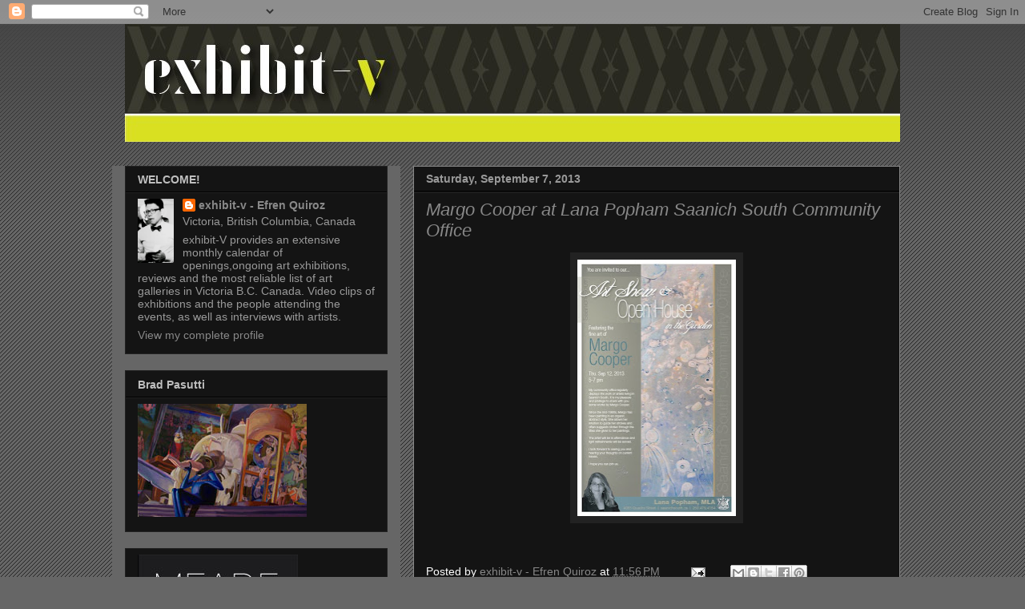

--- FILE ---
content_type: text/html; charset=UTF-8
request_url: http://exhibit-v.blogspot.com/2013/09/margo-cooper-at-lana-popham-saanich.html
body_size: 21115
content:
<!DOCTYPE html>
<html class='v2' dir='ltr' lang='en'>
<head>
<link href='https://www.blogger.com/static/v1/widgets/335934321-css_bundle_v2.css' rel='stylesheet' type='text/css'/>
<meta content='width=1100' name='viewport'/>
<meta content='text/html; charset=UTF-8' http-equiv='Content-Type'/>
<meta content='blogger' name='generator'/>
<link href='http://exhibit-v.blogspot.com/favicon.ico' rel='icon' type='image/x-icon'/>
<link href='http://exhibit-v.blogspot.com/2013/09/margo-cooper-at-lana-popham-saanich.html' rel='canonical'/>
<link rel="alternate" type="application/atom+xml" title="Exhibit-V - Atom" href="http://exhibit-v.blogspot.com/feeds/posts/default" />
<link rel="alternate" type="application/rss+xml" title="Exhibit-V - RSS" href="http://exhibit-v.blogspot.com/feeds/posts/default?alt=rss" />
<link rel="service.post" type="application/atom+xml" title="Exhibit-V - Atom" href="https://draft.blogger.com/feeds/1233827291937130262/posts/default" />

<link rel="alternate" type="application/atom+xml" title="Exhibit-V - Atom" href="http://exhibit-v.blogspot.com/feeds/2364559399928029225/comments/default" />
<!--Can't find substitution for tag [blog.ieCssRetrofitLinks]-->
<link href='https://blogger.googleusercontent.com/img/b/R29vZ2xl/AVvXsEhJct-7dqkpEFQZIIVn9b9AnwFUQWV53TmiMG7xLsH5No6i_J7e4smWwYqgrjVbDPlQ3X9pkEwaPDAhp06DabifdrP7Bj1sMW_RISqi3WQL46BwgV1HaKfFI6yvv5uPRnUZAW3YPUICqQUY/s320/1255204_10151894857186779_684842108_n.jpg' rel='image_src'/>
<meta content='http://exhibit-v.blogspot.com/2013/09/margo-cooper-at-lana-popham-saanich.html' property='og:url'/>
<meta content='Margo Cooper at Lana Popham Saanich South Community Office' property='og:title'/>
<meta content='  ' property='og:description'/>
<meta content='https://blogger.googleusercontent.com/img/b/R29vZ2xl/AVvXsEhJct-7dqkpEFQZIIVn9b9AnwFUQWV53TmiMG7xLsH5No6i_J7e4smWwYqgrjVbDPlQ3X9pkEwaPDAhp06DabifdrP7Bj1sMW_RISqi3WQL46BwgV1HaKfFI6yvv5uPRnUZAW3YPUICqQUY/w1200-h630-p-k-no-nu/1255204_10151894857186779_684842108_n.jpg' property='og:image'/>
<title>Exhibit-V: Margo Cooper at Lana Popham Saanich South Community Office</title>
<style id='page-skin-1' type='text/css'><!--
/*
-----------------------------------------------
Blogger Template Style
Name:     Awesome Inc.
Designer: Tina Chen
URL:      tinachen.org
----------------------------------------------- */
/* Variable definitions
====================
<Variable name="keycolor" description="Main Color" type="color" default="#ffffff"/>
<Group description="Page" selector="body">
<Variable name="body.font" description="Font" type="font"
default="normal normal 13px Arial, Tahoma, Helvetica, FreeSans, sans-serif"/>
<Variable name="body.background.color" description="Background Color" type="color" default="#000000"/>
<Variable name="body.text.color" description="Text Color" type="color" default="#ffffff"/>
</Group>
<Group description="Links" selector=".main-inner">
<Variable name="link.color" description="Link Color" type="color" default="#888888"/>
<Variable name="link.visited.color" description="Visited Color" type="color" default="#444444"/>
<Variable name="link.hover.color" description="Hover Color" type="color" default="#cccccc"/>
</Group>
<Group description="Blog Title" selector=".header h1">
<Variable name="header.font" description="Title Font" type="font"
default="normal bold 40px Arial, Tahoma, Helvetica, FreeSans, sans-serif"/>
<Variable name="header.text.color" description="Title Color" type="color" default="#ffffff" />
<Variable name="header.background.color" description="Header Background" type="color" default="transparent" />
</Group>
<Group description="Blog Description" selector=".header .description">
<Variable name="description.font" description="Font" type="font"
default="normal normal 14px Arial, Tahoma, Helvetica, FreeSans, sans-serif"/>
<Variable name="description.text.color" description="Text Color" type="color"
default="#ffffff" />
</Group>
<Group description="Tabs Text" selector=".tabs-inner .widget li a">
<Variable name="tabs.font" description="Font" type="font"
default="normal bold 14px Arial, Tahoma, Helvetica, FreeSans, sans-serif"/>
<Variable name="tabs.text.color" description="Text Color" type="color" default="#ffffff"/>
<Variable name="tabs.selected.text.color" description="Selected Color" type="color" default="#ffffff"/>
</Group>
<Group description="Tabs Background" selector=".tabs-outer .PageList">
<Variable name="tabs.background.color" description="Background Color" type="color" default="#141414"/>
<Variable name="tabs.selected.background.color" description="Selected Color" type="color" default="#444444"/>
<Variable name="tabs.border.color" description="Border Color" type="color" default="#222222"/>
</Group>
<Group description="Date Header" selector=".main-inner .widget h2.date-header, .main-inner .widget h2.date-header span">
<Variable name="date.font" description="Font" type="font"
default="normal normal 14px Arial, Tahoma, Helvetica, FreeSans, sans-serif"/>
<Variable name="date.text.color" description="Text Color" type="color" default="#666666"/>
<Variable name="date.border.color" description="Border Color" type="color" default="#222222"/>
</Group>
<Group description="Post Title" selector="h3.post-title, h4, h3.post-title a">
<Variable name="post.title.font" description="Font" type="font"
default="normal bold 22px Arial, Tahoma, Helvetica, FreeSans, sans-serif"/>
<Variable name="post.title.text.color" description="Text Color" type="color" default="#ffffff"/>
</Group>
<Group description="Post Background" selector=".post">
<Variable name="post.background.color" description="Background Color" type="color" default="#141414" />
<Variable name="post.border.color" description="Border Color" type="color" default="#222222" />
<Variable name="post.border.bevel.color" description="Bevel Color" type="color" default="#222222"/>
</Group>
<Group description="Gadget Title" selector="h2">
<Variable name="widget.title.font" description="Font" type="font"
default="normal bold 14px Arial, Tahoma, Helvetica, FreeSans, sans-serif"/>
<Variable name="widget.title.text.color" description="Text Color" type="color" default="#ffffff"/>
</Group>
<Group description="Gadget Text" selector=".sidebar .widget">
<Variable name="widget.font" description="Font" type="font"
default="normal normal 14px Arial, Tahoma, Helvetica, FreeSans, sans-serif"/>
<Variable name="widget.text.color" description="Text Color" type="color" default="#ffffff"/>
<Variable name="widget.alternate.text.color" description="Alternate Color" type="color" default="#666666"/>
</Group>
<Group description="Gadget Links" selector=".sidebar .widget">
<Variable name="widget.link.color" description="Link Color" type="color" default="#888888"/>
<Variable name="widget.link.visited.color" description="Visited Color" type="color" default="#444444"/>
<Variable name="widget.link.hover.color" description="Hover Color" type="color" default="#cccccc"/>
</Group>
<Group description="Gadget Background" selector=".sidebar .widget">
<Variable name="widget.background.color" description="Background Color" type="color" default="#141414"/>
<Variable name="widget.border.color" description="Border Color" type="color" default="#222222"/>
<Variable name="widget.border.bevel.color" description="Bevel Color" type="color" default="#000000"/>
</Group>
<Group description="Sidebar Background" selector=".column-left-inner .column-right-inner">
<Variable name="widget.outer.background.color" description="Background Color" type="color" default="transparent" />
</Group>
<Group description="Images" selector=".main-inner">
<Variable name="image.background.color" description="Background Color" type="color" default="transparent"/>
<Variable name="image.border.color" description="Border Color" type="color" default="transparent"/>
</Group>
<Group description="Feed" selector=".blog-feeds">
<Variable name="feed.text.color" description="Text Color" type="color" default="#ffffff"/>
</Group>
<Group description="Feed Links" selector=".blog-feeds">
<Variable name="feed.link.color" description="Link Color" type="color" default="#888888"/>
<Variable name="feed.link.visited.color" description="Visited Color" type="color" default="#444444"/>
<Variable name="feed.link.hover.color" description="Hover Color" type="color" default="#cccccc"/>
</Group>
<Group description="Pager" selector=".blog-pager">
<Variable name="pager.background.color" description="Background Color" type="color" default="#141414" />
</Group>
<Group description="Footer" selector=".footer-outer">
<Variable name="footer.background.color" description="Background Color" type="color" default="#141414" />
<Variable name="footer.text.color" description="Text Color" type="color" default="#ffffff" />
</Group>
<Variable name="title.shadow.spread" description="Title Shadow" type="length" default="-1px"/>
<Variable name="body.background" description="Body Background" type="background"
color="#666666"
default="$(color) none repeat scroll top left"/>
<Variable name="body.background.gradient.cap" description="Body Gradient Cap" type="url"
default="none"/>
<Variable name="body.background.size" description="Body Background Size" type="string" default="auto"/>
<Variable name="tabs.background.gradient" description="Tabs Background Gradient" type="url"
default="none"/>
<Variable name="header.background.gradient" description="Header Background Gradient" type="url" default="none" />
<Variable name="header.padding.top" description="Header Top Padding" type="length" default="22px" />
<Variable name="header.margin.top" description="Header Top Margin" type="length" default="0" />
<Variable name="header.margin.bottom" description="Header Bottom Margin" type="length" default="0" />
<Variable name="widget.padding.top" description="Widget Padding Top" type="length" default="8px" />
<Variable name="widget.padding.side" description="Widget Padding Side" type="length" default="15px" />
<Variable name="widget.outer.margin.top" description="Widget Top Margin" type="length" default="0" />
<Variable name="widget.outer.background.gradient" description="Gradient" type="url" default="none" />
<Variable name="widget.border.radius" description="Gadget Border Radius" type="length" default="0" />
<Variable name="outer.shadow.spread" description="Outer Shadow Size" type="length" default="0" />
<Variable name="date.header.border.radius.top" description="Date Header Border Radius Top" type="length" default="0" />
<Variable name="date.header.position" description="Date Header Position" type="length" default="15px" />
<Variable name="date.space" description="Date Space" type="length" default="30px" />
<Variable name="date.position" description="Date Float" type="string" default="static" />
<Variable name="date.padding.bottom" description="Date Padding Bottom" type="length" default="0" />
<Variable name="date.border.size" description="Date Border Size" type="length" default="0" />
<Variable name="date.background" description="Date Background" type="background" color="transparent"
default="$(color) none no-repeat scroll top left" />
<Variable name="date.first.border.radius.top" description="Date First top radius" type="length" default="0" />
<Variable name="date.last.space.bottom" description="Date Last Space Bottom" type="length"
default="20px" />
<Variable name="date.last.border.radius.bottom" description="Date Last bottom radius" type="length" default="0" />
<Variable name="post.first.padding.top" description="First Post Padding Top" type="length" default="0" />
<Variable name="image.shadow.spread" description="Image Shadow Size" type="length" default="0"/>
<Variable name="image.border.radius" description="Image Border Radius" type="length" default="0"/>
<Variable name="separator.outdent" description="Separator Outdent" type="length" default="15px" />
<Variable name="title.separator.border.size" description="Widget Title Border Size" type="length" default="1px" />
<Variable name="list.separator.border.size" description="List Separator Border Size" type="length" default="1px" />
<Variable name="shadow.spread" description="Shadow Size" type="length" default="0"/>
<Variable name="startSide" description="Side where text starts in blog language" type="automatic" default="left"/>
<Variable name="endSide" description="Side where text ends in blog language" type="automatic" default="right"/>
<Variable name="date.side" description="Side where date header is placed" type="string" default="right"/>
<Variable name="pager.border.radius.top" description="Pager Border Top Radius" type="length" default="0" />
<Variable name="pager.space.top" description="Pager Top Space" type="length" default="1em" />
<Variable name="footer.background.gradient" description="Background Gradient" type="url" default="none" />
<Variable name="mobile.background.size" description="Mobile Background Size" type="string"
default="auto"/>
<Variable name="mobile.background.overlay" description="Mobile Background Overlay" type="string"
default="transparent none repeat scroll top left"/>
<Variable name="mobile.button.color" description="Mobile Button Color" type="color" default="#ffffff" />
*/
/* Content
----------------------------------------------- */
body {
font: normal normal 14px 'Trebuchet MS', Trebuchet, sans-serif;;
color: #ffffff;
background: #666666 url(http://www.blogblog.com/1kt/awesomeinc/body_background_dark.png) repeat scroll top left;
}
html body .content-outer {
min-width: 0;
max-width: 100%;
width: 100%;
}
a:link {
text-decoration: none;
color: #888888;
}
a:visited {
text-decoration: none;
color: #444444;
}
a:hover {
text-decoration: underline;
color: #cccccc;
}
.body-fauxcolumn-outer .cap-top {
position: absolute;
z-index: 1;
height: 276px;
width: 100%;
background: transparent url(http://www.blogblog.com/1kt/awesomeinc/body_gradient_dark.png) repeat-x scroll top left;
_background-image: none;
}
/* Columns
----------------------------------------------- */
.content-inner {
padding: 0;
}
.header-inner .section {
margin: 0 16px;
}
.tabs-inner .section {
margin: 0 16px;
}
.main-inner {
padding-top: 30px;
}
.main-inner .column-center-inner,
.main-inner .column-left-inner,
.main-inner .column-right-inner {
padding: 0 5px;
}
*+html body .main-inner .column-center-inner {
margin-top: -30px;
}
#layout .main-inner .column-center-inner {
margin-top: 0;
}
/* Header
----------------------------------------------- */
.header-outer {
margin: 0 0 0 0;
background: transparent none repeat scroll 0 0;
}
.Header h1 {
font: normal bold 40px Arial, Tahoma, Helvetica, FreeSans, sans-serif;
color: #ffffff;
text-shadow: 0 0 -1px #000000;
}
.Header h1 a {
color: #ffffff;
}
.Header .description {
font: normal normal 14px 'Trebuchet MS', Trebuchet, sans-serif;;
color: #ffffff;
}
.header-inner .Header .titlewrapper,
.header-inner .Header .descriptionwrapper {
padding-left: 0;
padding-right: 0;
margin-bottom: 0;
}
.header-inner .Header .titlewrapper {
padding-top: 22px;
}
/* Tabs
----------------------------------------------- */
.tabs-outer {
overflow: hidden;
position: relative;
background: #141414 none repeat scroll 0 0;
}
#layout .tabs-outer {
overflow: visible;
}
.tabs-cap-top, .tabs-cap-bottom {
position: absolute;
width: 100%;
border-top: 1px solid #222222;
}
.tabs-cap-bottom {
bottom: 0;
}
.tabs-inner .widget li a {
display: inline-block;
margin: 0;
padding: .6em 1.5em;
font: normal bold 14px 'Trebuchet MS', Trebuchet, sans-serif;;
color: #ffffff;
border-top: 1px solid #222222;
border-bottom: 1px solid #222222;
border-left: 1px solid #222222;
height: 16px;
line-height: 16px;
}
.tabs-inner .widget li:last-child a {
border-right: 1px solid #222222;
}
.tabs-inner .widget li.selected a, .tabs-inner .widget li a:hover {
background: #888888 none repeat-x scroll 0 -100px;
color: #bebebe;
}
/* Headings
----------------------------------------------- */
h2 {
font: normal bold 14px 'Trebuchet MS', Trebuchet, sans-serif;;
color: #bebebe;
}
/* Widgets
----------------------------------------------- */
.main-inner .section {
margin: 0 27px;
padding: 0;
}
.main-inner .column-left-outer,
.main-inner .column-right-outer {
margin-top: 0;
}
#layout .main-inner .column-left-outer,
#layout .main-inner .column-right-outer {
margin-top: 0;
}
.main-inner .column-left-inner,
.main-inner .column-right-inner {
background: #666666 none repeat 0 0;
-moz-box-shadow: 0 0 0 rgba(0, 0, 0, .2);
-webkit-box-shadow: 0 0 0 rgba(0, 0, 0, .2);
-goog-ms-box-shadow: 0 0 0 rgba(0, 0, 0, .2);
box-shadow: 0 0 0 rgba(0, 0, 0, .2);
-moz-border-radius: 0;
-webkit-border-radius: 0;
-goog-ms-border-radius: 0;
border-radius: 0;
}
#layout .main-inner .column-left-inner,
#layout .main-inner .column-right-inner {
margin-top: 0;
}
.sidebar .widget {
font: normal normal 14px 'Trebuchet MS', Trebuchet, sans-serif;;
color: #999999;
}
.sidebar .widget a:link {
color: #888888;
}
.sidebar .widget a:visited {
color: #444444;
}
.sidebar .widget a:hover {
color: #cccccc;
}
.sidebar .widget h2 {
text-shadow: 0 0 -1px #000000;
}
.main-inner .widget {
background-color: #141414;
border: 1px solid #222222;
padding: 0 15px 15px;
margin: 20px -16px;
-moz-box-shadow: 0 0 0 rgba(0, 0, 0, .2);
-webkit-box-shadow: 0 0 0 rgba(0, 0, 0, .2);
-goog-ms-box-shadow: 0 0 0 rgba(0, 0, 0, .2);
box-shadow: 0 0 0 rgba(0, 0, 0, .2);
-moz-border-radius: 0;
-webkit-border-radius: 0;
-goog-ms-border-radius: 0;
border-radius: 0;
}
.main-inner .widget h2 {
margin: 0 -15px;
padding: .6em 15px .5em;
border-bottom: 1px solid #000000;
}
.footer-inner .widget h2 {
padding: 0 0 .4em;
border-bottom: 1px solid #000000;
}
.main-inner .widget h2 + div, .footer-inner .widget h2 + div {
border-top: 1px solid #222222;
padding-top: 8px;
}
.main-inner .widget .widget-content {
margin: 0 -15px;
padding: 7px 15px 0;
}
.main-inner .widget ul, .main-inner .widget #ArchiveList ul.flat {
margin: -8px -15px 0;
padding: 0;
list-style: none;
}
.main-inner .widget #ArchiveList {
margin: -8px 0 0;
}
.main-inner .widget ul li, .main-inner .widget #ArchiveList ul.flat li {
padding: .5em 15px;
text-indent: 0;
color: #bebebe;
border-top: 1px solid #222222;
border-bottom: 1px solid #000000;
}
.main-inner .widget #ArchiveList ul li {
padding-top: .25em;
padding-bottom: .25em;
}
.main-inner .widget ul li:first-child, .main-inner .widget #ArchiveList ul.flat li:first-child {
border-top: none;
}
.main-inner .widget ul li:last-child, .main-inner .widget #ArchiveList ul.flat li:last-child {
border-bottom: none;
}
.post-body {
position: relative;
}
.main-inner .widget .post-body ul {
padding: 0 2.5em;
margin: .5em 0;
list-style: disc;
}
.main-inner .widget .post-body ul li {
padding: 0.25em 0;
margin-bottom: .25em;
color: #ffffff;
border: none;
}
.footer-inner .widget ul {
padding: 0;
list-style: none;
}
.widget .zippy {
color: #bebebe;
}
/* Posts
----------------------------------------------- */
body .main-inner .Blog {
padding: 0;
margin-bottom: 1em;
background-color: transparent;
border: none;
-moz-box-shadow: 0 0 0 rgba(0, 0, 0, 0);
-webkit-box-shadow: 0 0 0 rgba(0, 0, 0, 0);
-goog-ms-box-shadow: 0 0 0 rgba(0, 0, 0, 0);
box-shadow: 0 0 0 rgba(0, 0, 0, 0);
}
.main-inner .section:last-child .Blog:last-child {
padding: 0;
margin-bottom: 1em;
}
.main-inner .widget h2.date-header {
margin: 0 -15px 1px;
padding: 0 0 0 0;
font: normal bold 14px 'Trebuchet MS', Trebuchet, sans-serif;;
color: #999999;
background: transparent none no-repeat scroll top left;
border-top: 0 solid #666666;
border-bottom: 1px solid #000000;
-moz-border-radius-topleft: 0;
-moz-border-radius-topright: 0;
-webkit-border-top-left-radius: 0;
-webkit-border-top-right-radius: 0;
border-top-left-radius: 0;
border-top-right-radius: 0;
position: static;
bottom: 100%;
right: 15px;
text-shadow: 0 0 -1px #000000;
}
.main-inner .widget h2.date-header span {
font: normal bold 14px 'Trebuchet MS', Trebuchet, sans-serif;;
display: block;
padding: .5em 15px;
border-left: 0 solid #666666;
border-right: 0 solid #666666;
}
.date-outer {
position: relative;
margin: 30px 0 20px;
padding: 0 15px;
background-color: #141414;
border: 1px solid #888888;
-moz-box-shadow: 0 0 0 rgba(0, 0, 0, .2);
-webkit-box-shadow: 0 0 0 rgba(0, 0, 0, .2);
-goog-ms-box-shadow: 0 0 0 rgba(0, 0, 0, .2);
box-shadow: 0 0 0 rgba(0, 0, 0, .2);
-moz-border-radius: 0;
-webkit-border-radius: 0;
-goog-ms-border-radius: 0;
border-radius: 0;
}
.date-outer:first-child {
margin-top: 0;
}
.date-outer:last-child {
margin-bottom: 20px;
-moz-border-radius-bottomleft: 0;
-moz-border-radius-bottomright: 0;
-webkit-border-bottom-left-radius: 0;
-webkit-border-bottom-right-radius: 0;
-goog-ms-border-bottom-left-radius: 0;
-goog-ms-border-bottom-right-radius: 0;
border-bottom-left-radius: 0;
border-bottom-right-radius: 0;
}
.date-posts {
margin: 0 -15px;
padding: 0 15px;
clear: both;
}
.post-outer, .inline-ad {
border-top: 1px solid #bebebe;
margin: 0 -15px;
padding: 15px 15px;
}
.post-outer {
padding-bottom: 10px;
}
.post-outer:first-child {
padding-top: 0;
border-top: none;
}
.post-outer:last-child, .inline-ad:last-child {
border-bottom: none;
}
.post-body {
position: relative;
}
.post-body img {
padding: 8px;
background: #222222;
border: 1px solid transparent;
-moz-box-shadow: 0 0 0 rgba(0, 0, 0, .2);
-webkit-box-shadow: 0 0 0 rgba(0, 0, 0, .2);
box-shadow: 0 0 0 rgba(0, 0, 0, .2);
-moz-border-radius: 0;
-webkit-border-radius: 0;
border-radius: 0;
}
h3.post-title, h4 {
font: italic normal 22px 'Trebuchet MS', Trebuchet, sans-serif;;
color: #888888;
}
h3.post-title a {
font: italic normal 22px 'Trebuchet MS', Trebuchet, sans-serif;;
color: #888888;
}
h3.post-title a:hover {
color: #cccccc;
text-decoration: underline;
}
.post-header {
margin: 0 0 1em;
}
.post-body {
line-height: 1.4;
}
.post-outer h2 {
color: #ffffff;
}
.post-footer {
margin: 1.5em 0 0;
}
#blog-pager {
padding: 15px;
font-size: 120%;
background-color: #141414;
border: 1px solid #222222;
-moz-box-shadow: 0 0 0 rgba(0, 0, 0, .2);
-webkit-box-shadow: 0 0 0 rgba(0, 0, 0, .2);
-goog-ms-box-shadow: 0 0 0 rgba(0, 0, 0, .2);
box-shadow: 0 0 0 rgba(0, 0, 0, .2);
-moz-border-radius: 0;
-webkit-border-radius: 0;
-goog-ms-border-radius: 0;
border-radius: 0;
-moz-border-radius-topleft: 0;
-moz-border-radius-topright: 0;
-webkit-border-top-left-radius: 0;
-webkit-border-top-right-radius: 0;
-goog-ms-border-top-left-radius: 0;
-goog-ms-border-top-right-radius: 0;
border-top-left-radius: 0;
border-top-right-radius-topright: 0;
margin-top: 1em;
}
.blog-feeds, .post-feeds {
margin: 1em 0;
text-align: center;
color: #ffffff;
}
.blog-feeds a, .post-feeds a {
color: #999999;
}
.blog-feeds a:visited, .post-feeds a:visited {
color: #999999;
}
.blog-feeds a:hover, .post-feeds a:hover {
color: #999999;
}
.post-outer .comments {
margin-top: 2em;
}
/* Comments
----------------------------------------------- */
.comments .comments-content .icon.blog-author {
background-repeat: no-repeat;
background-image: url([data-uri]);
}
.comments .comments-content .loadmore a {
border-top: 1px solid #222222;
border-bottom: 1px solid #222222;
}
.comments .continue {
border-top: 2px solid #222222;
}
/* Footer
----------------------------------------------- */
.footer-outer {
margin: -0 0 -1px;
padding: 0 0 0;
color: #ffffff;
overflow: hidden;
}
.footer-fauxborder-left {
border-top: 1px solid #222222;
background: #141414 none repeat scroll 0 0;
-moz-box-shadow: 0 0 0 rgba(0, 0, 0, .2);
-webkit-box-shadow: 0 0 0 rgba(0, 0, 0, .2);
-goog-ms-box-shadow: 0 0 0 rgba(0, 0, 0, .2);
box-shadow: 0 0 0 rgba(0, 0, 0, .2);
margin: 0 -0;
}
/* Mobile
----------------------------------------------- */
body.mobile {
background-size: auto;
}
.mobile .body-fauxcolumn-outer {
background: transparent none repeat scroll top left;
}
*+html body.mobile .main-inner .column-center-inner {
margin-top: 0;
}
.mobile .main-inner .widget {
padding: 0 0 15px;
}
.mobile .main-inner .widget h2 + div,
.mobile .footer-inner .widget h2 + div {
border-top: none;
padding-top: 0;
}
.mobile .footer-inner .widget h2 {
padding: 0.5em 0;
border-bottom: none;
}
.mobile .main-inner .widget .widget-content {
margin: 0;
padding: 7px 0 0;
}
.mobile .main-inner .widget ul,
.mobile .main-inner .widget #ArchiveList ul.flat {
margin: 0 -15px 0;
}
.mobile .main-inner .widget h2.date-header {
right: 0;
}
.mobile .date-header span {
padding: 0.4em 0;
}
.mobile .date-outer:first-child {
margin-bottom: 0;
border: 1px solid #888888;
-moz-border-radius-topleft: 0;
-moz-border-radius-topright: 0;
-webkit-border-top-left-radius: 0;
-webkit-border-top-right-radius: 0;
-goog-ms-border-top-left-radius: 0;
-goog-ms-border-top-right-radius: 0;
border-top-left-radius: 0;
border-top-right-radius: 0;
}
.mobile .date-outer {
border-color: #888888;
border-width: 0 1px 1px;
}
.mobile .date-outer:last-child {
margin-bottom: 0;
}
.mobile .main-inner {
padding: 0;
}
.mobile .header-inner .section {
margin: 0;
}
.mobile .post-outer, .mobile .inline-ad {
padding: 5px 0;
}
.mobile .tabs-inner .section {
margin: 0 10px;
}
.mobile .main-inner .widget h2 {
margin: 0;
padding: 0;
}
.mobile .main-inner .widget h2.date-header span {
padding: 0;
}
.mobile .main-inner .widget .widget-content {
margin: 0;
padding: 7px 0 0;
}
.mobile #blog-pager {
border: 1px solid transparent;
background: #141414 none repeat scroll 0 0;
}
.mobile .main-inner .column-left-inner,
.mobile .main-inner .column-right-inner {
background: #666666 none repeat 0 0;
-moz-box-shadow: none;
-webkit-box-shadow: none;
-goog-ms-box-shadow: none;
box-shadow: none;
}
.mobile .date-posts {
margin: 0;
padding: 0;
}
.mobile .footer-fauxborder-left {
margin: 0;
border-top: inherit;
}
.mobile .main-inner .section:last-child .Blog:last-child {
margin-bottom: 0;
}
.mobile-index-contents {
color: #ffffff;
}
.mobile .mobile-link-button {
background: #888888 none repeat scroll 0 0;
}
.mobile-link-button a:link, .mobile-link-button a:visited {
color: #ffffff;
}
.mobile .tabs-inner .PageList .widget-content {
background: transparent;
border-top: 1px solid;
border-color: #222222;
color: #ffffff;
}
.mobile .tabs-inner .PageList .widget-content .pagelist-arrow {
border-left: 1px solid #222222;
}

--></style>
<style id='template-skin-1' type='text/css'><!--
body {
min-width: 1000px;
}
.content-outer, .content-fauxcolumn-outer, .region-inner {
min-width: 1000px;
max-width: 1000px;
_width: 1000px;
}
.main-inner .columns {
padding-left: 360px;
padding-right: 0px;
}
.main-inner .fauxcolumn-center-outer {
left: 360px;
right: 0px;
/* IE6 does not respect left and right together */
_width: expression(this.parentNode.offsetWidth -
parseInt("360px") -
parseInt("0px") + 'px');
}
.main-inner .fauxcolumn-left-outer {
width: 360px;
}
.main-inner .fauxcolumn-right-outer {
width: 0px;
}
.main-inner .column-left-outer {
width: 360px;
right: 100%;
margin-left: -360px;
}
.main-inner .column-right-outer {
width: 0px;
margin-right: -0px;
}
#layout {
min-width: 0;
}
#layout .content-outer {
min-width: 0;
width: 800px;
}
#layout .region-inner {
min-width: 0;
width: auto;
}
body#layout div.add_widget {
padding: 8px;
}
body#layout div.add_widget a {
margin-left: 32px;
}
--></style>
<link href='https://draft.blogger.com/dyn-css/authorization.css?targetBlogID=1233827291937130262&amp;zx=fd564566-9815-4ab1-9988-778f311b7f96' media='none' onload='if(media!=&#39;all&#39;)media=&#39;all&#39;' rel='stylesheet'/><noscript><link href='https://draft.blogger.com/dyn-css/authorization.css?targetBlogID=1233827291937130262&amp;zx=fd564566-9815-4ab1-9988-778f311b7f96' rel='stylesheet'/></noscript>
<meta name='google-adsense-platform-account' content='ca-host-pub-1556223355139109'/>
<meta name='google-adsense-platform-domain' content='blogspot.com'/>

</head>
<body class='loading'>
<div class='navbar section' id='navbar' name='Navbar'><div class='widget Navbar' data-version='1' id='Navbar1'><script type="text/javascript">
    function setAttributeOnload(object, attribute, val) {
      if(window.addEventListener) {
        window.addEventListener('load',
          function(){ object[attribute] = val; }, false);
      } else {
        window.attachEvent('onload', function(){ object[attribute] = val; });
      }
    }
  </script>
<div id="navbar-iframe-container"></div>
<script type="text/javascript" src="https://apis.google.com/js/platform.js"></script>
<script type="text/javascript">
      gapi.load("gapi.iframes:gapi.iframes.style.bubble", function() {
        if (gapi.iframes && gapi.iframes.getContext) {
          gapi.iframes.getContext().openChild({
              url: 'https://draft.blogger.com/navbar/1233827291937130262?po\x3d2364559399928029225\x26origin\x3dhttp://exhibit-v.blogspot.com',
              where: document.getElementById("navbar-iframe-container"),
              id: "navbar-iframe"
          });
        }
      });
    </script><script type="text/javascript">
(function() {
var script = document.createElement('script');
script.type = 'text/javascript';
script.src = '//pagead2.googlesyndication.com/pagead/js/google_top_exp.js';
var head = document.getElementsByTagName('head')[0];
if (head) {
head.appendChild(script);
}})();
</script>
</div></div>
<div class='body-fauxcolumns'>
<div class='fauxcolumn-outer body-fauxcolumn-outer'>
<div class='cap-top'>
<div class='cap-left'></div>
<div class='cap-right'></div>
</div>
<div class='fauxborder-left'>
<div class='fauxborder-right'></div>
<div class='fauxcolumn-inner'>
</div>
</div>
<div class='cap-bottom'>
<div class='cap-left'></div>
<div class='cap-right'></div>
</div>
</div>
</div>
<div class='content'>
<div class='content-fauxcolumns'>
<div class='fauxcolumn-outer content-fauxcolumn-outer'>
<div class='cap-top'>
<div class='cap-left'></div>
<div class='cap-right'></div>
</div>
<div class='fauxborder-left'>
<div class='fauxborder-right'></div>
<div class='fauxcolumn-inner'>
</div>
</div>
<div class='cap-bottom'>
<div class='cap-left'></div>
<div class='cap-right'></div>
</div>
</div>
</div>
<div class='content-outer'>
<div class='content-cap-top cap-top'>
<div class='cap-left'></div>
<div class='cap-right'></div>
</div>
<div class='fauxborder-left content-fauxborder-left'>
<div class='fauxborder-right content-fauxborder-right'></div>
<div class='content-inner'>
<header>
<div class='header-outer'>
<div class='header-cap-top cap-top'>
<div class='cap-left'></div>
<div class='cap-right'></div>
</div>
<div class='fauxborder-left header-fauxborder-left'>
<div class='fauxborder-right header-fauxborder-right'></div>
<div class='region-inner header-inner'>
<div class='header section' id='header' name='Header'><div class='widget Header' data-version='1' id='Header1'>
<div id='header-inner'>
<a href='http://exhibit-v.blogspot.com/' style='display: block'>
<img alt='Exhibit-V' height='147px; ' id='Header1_headerimg' src='https://blogger.googleusercontent.com/img/b/R29vZ2xl/AVvXsEj4znkJ7u4WBbWWfFgDChAQUJL9wjrPHy0x2vXx6vJhI6od4rumx2F5i_QtVUuRwiwOt6HjuZ2oJH8Uh1qbiFyeGz2_2PeUIQE7BVpbdFyoz-SQOdaXOaMtFTVy_9wPeMb5NXbCv_oN4uY/s1600-r/Exhibit.jpg' style='display: block' width='1368px; '/>
</a>
</div>
</div></div>
</div>
</div>
<div class='header-cap-bottom cap-bottom'>
<div class='cap-left'></div>
<div class='cap-right'></div>
</div>
</div>
</header>
<div class='tabs-outer'>
<div class='tabs-cap-top cap-top'>
<div class='cap-left'></div>
<div class='cap-right'></div>
</div>
<div class='fauxborder-left tabs-fauxborder-left'>
<div class='fauxborder-right tabs-fauxborder-right'></div>
<div class='region-inner tabs-inner'>
<div class='tabs no-items section' id='crosscol' name='Cross-Column'></div>
<div class='tabs no-items section' id='crosscol-overflow' name='Cross-Column 2'></div>
</div>
</div>
<div class='tabs-cap-bottom cap-bottom'>
<div class='cap-left'></div>
<div class='cap-right'></div>
</div>
</div>
<div class='main-outer'>
<div class='main-cap-top cap-top'>
<div class='cap-left'></div>
<div class='cap-right'></div>
</div>
<div class='fauxborder-left main-fauxborder-left'>
<div class='fauxborder-right main-fauxborder-right'></div>
<div class='region-inner main-inner'>
<div class='columns fauxcolumns'>
<div class='fauxcolumn-outer fauxcolumn-center-outer'>
<div class='cap-top'>
<div class='cap-left'></div>
<div class='cap-right'></div>
</div>
<div class='fauxborder-left'>
<div class='fauxborder-right'></div>
<div class='fauxcolumn-inner'>
</div>
</div>
<div class='cap-bottom'>
<div class='cap-left'></div>
<div class='cap-right'></div>
</div>
</div>
<div class='fauxcolumn-outer fauxcolumn-left-outer'>
<div class='cap-top'>
<div class='cap-left'></div>
<div class='cap-right'></div>
</div>
<div class='fauxborder-left'>
<div class='fauxborder-right'></div>
<div class='fauxcolumn-inner'>
</div>
</div>
<div class='cap-bottom'>
<div class='cap-left'></div>
<div class='cap-right'></div>
</div>
</div>
<div class='fauxcolumn-outer fauxcolumn-right-outer'>
<div class='cap-top'>
<div class='cap-left'></div>
<div class='cap-right'></div>
</div>
<div class='fauxborder-left'>
<div class='fauxborder-right'></div>
<div class='fauxcolumn-inner'>
</div>
</div>
<div class='cap-bottom'>
<div class='cap-left'></div>
<div class='cap-right'></div>
</div>
</div>
<!-- corrects IE6 width calculation -->
<div class='columns-inner'>
<div class='column-center-outer'>
<div class='column-center-inner'>
<div class='main section' id='main' name='Main'><div class='widget Blog' data-version='1' id='Blog1'>
<div class='blog-posts hfeed'>

          <div class="date-outer">
        
<h2 class='date-header'><span>Saturday, September 7, 2013</span></h2>

          <div class="date-posts">
        
<div class='post-outer'>
<div class='post hentry' itemprop='blogPost' itemscope='itemscope' itemtype='http://schema.org/BlogPosting'>
<meta content='https://blogger.googleusercontent.com/img/b/R29vZ2xl/AVvXsEhJct-7dqkpEFQZIIVn9b9AnwFUQWV53TmiMG7xLsH5No6i_J7e4smWwYqgrjVbDPlQ3X9pkEwaPDAhp06DabifdrP7Bj1sMW_RISqi3WQL46BwgV1HaKfFI6yvv5uPRnUZAW3YPUICqQUY/s320/1255204_10151894857186779_684842108_n.jpg' itemprop='image_url'/>
<meta content='1233827291937130262' itemprop='blogId'/>
<meta content='2364559399928029225' itemprop='postId'/>
<a name='2364559399928029225'></a>
<h3 class='post-title entry-title' itemprop='name'>
Margo Cooper at Lana Popham Saanich South Community Office
</h3>
<div class='post-header'>
<div class='post-header-line-1'></div>
</div>
<div class='post-body entry-content' id='post-body-2364559399928029225' itemprop='description articleBody'>
<div class="separator" style="clear: both; text-align: center;">
<a href="https://blogger.googleusercontent.com/img/b/R29vZ2xl/AVvXsEhJct-7dqkpEFQZIIVn9b9AnwFUQWV53TmiMG7xLsH5No6i_J7e4smWwYqgrjVbDPlQ3X9pkEwaPDAhp06DabifdrP7Bj1sMW_RISqi3WQL46BwgV1HaKfFI6yvv5uPRnUZAW3YPUICqQUY/s1600/1255204_10151894857186779_684842108_n.jpg" imageanchor="1" style="margin-left: 1em; margin-right: 1em;"><img border="0" height="320" src="https://blogger.googleusercontent.com/img/b/R29vZ2xl/AVvXsEhJct-7dqkpEFQZIIVn9b9AnwFUQWV53TmiMG7xLsH5No6i_J7e4smWwYqgrjVbDPlQ3X9pkEwaPDAhp06DabifdrP7Bj1sMW_RISqi3WQL46BwgV1HaKfFI6yvv5uPRnUZAW3YPUICqQUY/s320/1255204_10151894857186779_684842108_n.jpg" width="198" /></a></div>
<br />
<div style='clear: both;'></div>
</div>
<div class='post-footer'>
<div class='post-footer-line post-footer-line-1'><span class='post-author vcard'>
Posted by
<span class='fn' itemprop='author' itemscope='itemscope' itemtype='http://schema.org/Person'>
<meta content='https://draft.blogger.com/profile/11797640857867635398' itemprop='url'/>
<a class='g-profile' href='https://draft.blogger.com/profile/11797640857867635398' rel='author' title='author profile'>
<span itemprop='name'>exhibit-v - Efren Quiroz</span>
</a>
</span>
</span>
<span class='post-timestamp'>
at
<meta content='http://exhibit-v.blogspot.com/2013/09/margo-cooper-at-lana-popham-saanich.html' itemprop='url'/>
<a class='timestamp-link' href='http://exhibit-v.blogspot.com/2013/09/margo-cooper-at-lana-popham-saanich.html' rel='bookmark' title='permanent link'><abbr class='published' itemprop='datePublished' title='2013-09-07T23:56:00-07:00'>11:56&#8239;PM</abbr></a>
</span>
<span class='post-comment-link'>
</span>
<span class='post-icons'>
<span class='item-action'>
<a href='https://draft.blogger.com/email-post/1233827291937130262/2364559399928029225' title='Email Post'>
<img alt='' class='icon-action' height='13' src='http://img1.blogblog.com/img/icon18_email.gif' width='18'/>
</a>
</span>
<span class='item-control blog-admin pid-1693339897'>
<a href='https://draft.blogger.com/post-edit.g?blogID=1233827291937130262&postID=2364559399928029225&from=pencil' title='Edit Post'>
<img alt='' class='icon-action' height='18' src='https://resources.blogblog.com/img/icon18_edit_allbkg.gif' width='18'/>
</a>
</span>
</span>
<span class='post-backlinks post-comment-link'>
</span>
<div class='post-share-buttons goog-inline-block'>
<a class='goog-inline-block share-button sb-email' href='https://draft.blogger.com/share-post.g?blogID=1233827291937130262&postID=2364559399928029225&target=email' target='_blank' title='Email This'><span class='share-button-link-text'>Email This</span></a><a class='goog-inline-block share-button sb-blog' href='https://draft.blogger.com/share-post.g?blogID=1233827291937130262&postID=2364559399928029225&target=blog' onclick='window.open(this.href, "_blank", "height=270,width=475"); return false;' target='_blank' title='BlogThis!'><span class='share-button-link-text'>BlogThis!</span></a><a class='goog-inline-block share-button sb-twitter' href='https://draft.blogger.com/share-post.g?blogID=1233827291937130262&postID=2364559399928029225&target=twitter' target='_blank' title='Share to X'><span class='share-button-link-text'>Share to X</span></a><a class='goog-inline-block share-button sb-facebook' href='https://draft.blogger.com/share-post.g?blogID=1233827291937130262&postID=2364559399928029225&target=facebook' onclick='window.open(this.href, "_blank", "height=430,width=640"); return false;' target='_blank' title='Share to Facebook'><span class='share-button-link-text'>Share to Facebook</span></a><a class='goog-inline-block share-button sb-pinterest' href='https://draft.blogger.com/share-post.g?blogID=1233827291937130262&postID=2364559399928029225&target=pinterest' target='_blank' title='Share to Pinterest'><span class='share-button-link-text'>Share to Pinterest</span></a>
</div>
</div>
<div class='post-footer-line post-footer-line-2'><span class='post-labels'>
Labels:
<a href='http://exhibit-v.blogspot.com/search/label/Canada' rel='tag'>Canada</a>,
<a href='http://exhibit-v.blogspot.com/search/label/Exhibit-V' rel='tag'>Exhibit-V</a>,
<a href='http://exhibit-v.blogspot.com/search/label/Fine%20Arts' rel='tag'>Fine Arts</a>,
<a href='http://exhibit-v.blogspot.com/search/label/Invitations' rel='tag'>Invitations</a>,
<a href='http://exhibit-v.blogspot.com/search/label/Margo%20Cooper' rel='tag'>Margo Cooper</a>,
<a href='http://exhibit-v.blogspot.com/search/label/Victoria%20BC' rel='tag'>Victoria BC</a>,
<a href='http://exhibit-v.blogspot.com/search/label/Visual%20Arts' rel='tag'>Visual Arts</a>
</span>
</div>
<div class='post-footer-line post-footer-line-3'></div>
</div>
</div>
<div class='comments' id='comments'>
<a name='comments'></a>
<h4>No comments:</h4>
<div id='Blog1_comments-block-wrapper'>
<dl class='avatar-comment-indent' id='comments-block'>
</dl>
</div>
<p class='comment-footer'>
<div class='comment-form'>
<a name='comment-form'></a>
<h4 id='comment-post-message'>Post a Comment</h4>
<p>
</p>
<a href='https://draft.blogger.com/comment/frame/1233827291937130262?po=2364559399928029225&hl=en&saa=85391&origin=http://exhibit-v.blogspot.com' id='comment-editor-src'></a>
<iframe allowtransparency='true' class='blogger-iframe-colorize blogger-comment-from-post' frameborder='0' height='410px' id='comment-editor' name='comment-editor' src='' width='100%'></iframe>
<script src='https://www.blogger.com/static/v1/jsbin/1345082660-comment_from_post_iframe.js' type='text/javascript'></script>
<script type='text/javascript'>
      BLOG_CMT_createIframe('https://draft.blogger.com/rpc_relay.html');
    </script>
</div>
</p>
</div>
</div>

        </div></div>
      
</div>
<div class='blog-pager' id='blog-pager'>
<span id='blog-pager-newer-link'>
<a class='blog-pager-newer-link' href='http://exhibit-v.blogspot.com/2013/09/birgit-piskor-open-studio.html' id='Blog1_blog-pager-newer-link' title='Newer Post'>Newer Post</a>
</span>
<span id='blog-pager-older-link'>
<a class='blog-pager-older-link' href='http://exhibit-v.blogspot.com/2013/09/jillian-player-at-saanich-centennial.html' id='Blog1_blog-pager-older-link' title='Older Post'>Older Post</a>
</span>
<a class='home-link' href='http://exhibit-v.blogspot.com/'>Home</a>
</div>
<div class='clear'></div>
<div class='post-feeds'>
<div class='feed-links'>
Subscribe to:
<a class='feed-link' href='http://exhibit-v.blogspot.com/feeds/2364559399928029225/comments/default' target='_blank' type='application/atom+xml'>Post Comments (Atom)</a>
</div>
</div>
</div></div>
</div>
</div>
<div class='column-left-outer'>
<div class='column-left-inner'>
<aside>
<div class='sidebar section' id='sidebar-left-1'><div class='widget Profile' data-version='1' id='Profile1'>
<h2>WELCOME!</h2>
<div class='widget-content'>
<a href='https://draft.blogger.com/profile/11797640857867635398'><img alt='My photo' class='profile-img' height='80' src='//blogger.googleusercontent.com/img/b/R29vZ2xl/AVvXsEjphUb3ydON4S4O3EGbApVcSw4BdA6nrLd-Q-m0utjwTV6DVNamjis0iJz6osR8keNc4Dw07offqNcwgbaRZm5uPz0_BncWr59DmEDiRd45sx1YOrfYb7j5osTrXCWgo6c/s220/1385804_10151807821143248_811010990_n.jpg' width='45'/></a>
<dl class='profile-datablock'>
<dt class='profile-data'>
<a class='profile-name-link g-profile' href='https://draft.blogger.com/profile/11797640857867635398' rel='author' style='background-image: url(//draft.blogger.com/img/logo-16.png);'>
exhibit-v - Efren Quiroz
</a>
</dt>
<dd class='profile-data'>Victoria, British Columbia, Canada</dd>
<dd class='profile-textblock'>exhibit-V provides an extensive monthly calendar of openings,ongoing art exhibitions, reviews and the most reliable list of art galleries in Victoria B.C. Canada. Video clips of exhibitions and the people attending the events, as well as interviews with artists.</dd>
</dl>
<a class='profile-link' href='https://draft.blogger.com/profile/11797640857867635398' rel='author'>View my complete profile</a>
<div class='clear'></div>
</div>
</div><div class='widget Image' data-version='1' id='Image2'>
<h2>Brad Pasutti</h2>
<div class='widget-content'>
<a href='http://www.bradpasutti.ca/'>
<img alt='Brad Pasutti' height='141' id='Image2_img' src='https://blogger.googleusercontent.com/img/b/R29vZ2xl/AVvXsEgSrE6huwCmHAu3u6jtVQDH_LIblqrkV-I3WxE_B7iy0IP-yRVtvb8WI4yVOm7fWHrZOq_4yJZnDRow8ZMVUMpvJE_ZblIV7LlXVx80i0mi-QM_BVL4X2mD1hNgZH11bS4xCoIPifoQSE4/s1600/pasutti-6.jpg' width='211'/>
</a>
<br/>
</div>
<div class='clear'></div>
</div><div class='widget Image' data-version='1' id='Image1'>
<div class='widget-content'>
<a href='http://www.themeadegroup.com'>
<img alt='' height='174' id='Image1_img' src='https://blogger.googleusercontent.com/img/b/R29vZ2xl/AVvXsEgXMwOffET5RDuw7IT_rnRtt8FHoPKV_SkXSwISRFy_cbMGeoppKpovJvkA4uTruuq0gZIc-5sZXy7GiWH7-sBtf2GLVAQTdlWtqD9evGmff_dPkpo8xxrnnIgTJiye-r-DCjZ1zoR1N7w/s1600-r/MDG-logo.jpg' width='200'/>
</a>
<br/>
</div>
<div class='clear'></div>
</div><div class='widget Image' data-version='1' id='Image4'>
<div class='widget-content'>
<a href='http://exhibit-v.blogspot.com/search/label/Artist%20of%20the%20month'>
<img alt='' height='121' id='Image4_img' src='https://blogger.googleusercontent.com/img/b/R29vZ2xl/AVvXsEiZZx641NpSx85_GqTaazRSmgmLPUo-UrdmjVeeZcJ4NePW07CSjCSh2yg2zM3m7WmwqChPSfR75Ib61742kc317TDIphK4u3jwOmn1zISzXAMyDvC5wkqtsTirDEUjRvxxAPPZojYkVVgv/s150/Artist+of+the+month.jpg' width='121'/>
</a>
<br/>
</div>
<div class='clear'></div>
</div><div class='widget Image' data-version='1' id='Image9'>
<div class='widget-content'>
<a href='http://exhibit-v.blogspot.com/search/label/write%20ups'>
<img alt='' height='121' id='Image9_img' src='https://blogger.googleusercontent.com/img/b/R29vZ2xl/AVvXsEiBqHEFVixw15DA_H_e_oUepkKt-LzJANIa6wjAuHZCQpVaE3xp0DmzLq4-YEvxma-OEt7FdgFDXonJx2eSvjtEMBYcFXw7EGydaqqocsY89X5kMd9UsAyD-r35ed0lGWR1AzCFeismq1CL/s150/Art+reviews.jpg' width='121'/>
</a>
<br/>
</div>
<div class='clear'></div>
</div><div class='widget Image' data-version='1' id='Image7'>
<div class='widget-content'>
<a href='http://art-connectxions.blogspot.ca/'>
<img alt='' height='121' id='Image7_img' src='https://blogger.googleusercontent.com/img/b/R29vZ2xl/AVvXsEjSSdqEAlH9XVBfyYvxaEQPZmBbgVSpktNjiLOTBhirtRP_5ooGXjJB8sSduUBDRrB6DGDTouL1F1-OUwd-aZHXLInYe00jxK4sTuQc6nxmMDNgOu2jGFvIE2qtckEa2u_JnU0194T7YZ03/s350/art-connections-bottom.jpg' width='121'/>
</a>
<br/>
</div>
<div class='clear'></div>
</div><div class='widget Image' data-version='1' id='Image10'>
<h2>*</h2>
<div class='widget-content'>
<a href='http://hommagetovictoriaartists.blogspot.ca/'>
<img alt='*' height='121' id='Image10_img' src='https://blogger.googleusercontent.com/img/b/R29vZ2xl/AVvXsEiMj42eAYIHO0Lzm-VfO7LPqUdOGw32KITxIMZsyCG-MuQg9XwDnyAVr4h3CyDU57cSZppDt37ejyJidEhEkH0wR0sF-Ttdq1E2tIX4H94abYkFpv3cg-ic3mng_RxjrcP7QtbLqn68VpvJ/s1600/hommage3.jpg' width='121'/>
</a>
<br/>
</div>
<div class='clear'></div>
</div><div class='widget Image' data-version='1' id='Image3'>
<h2>Our Video Channel</h2>
<div class='widget-content'>
<a href='http:///www.youtube.com/user/ExhibitVic'>
<img alt='Our Video Channel' height='24' id='Image3_img' src='https://blogger.googleusercontent.com/img/b/R29vZ2xl/AVvXsEildvv-Yfjh8wsAfNxaKMGK6c2-DtRjZQLdFBOve20YYQmLx0SDCembaQZZkS1gTs94BvFETRM1nNQ5oQcKE8XeAju4t66Ikv6FSIpIrwpRl_Ns9EGPKomwtRmCdYmtbaRF3S8LvN67tII/s187/youtube-logo-55x24.png' width='55'/>
</a>
<br/>
<span class='caption'>Check our Video Channel in Youtube</span>
</div>
<div class='clear'></div>
</div><div class='widget HTML' data-version='1' id='HTML2'>
<h2 class='title'>Twitter</h2>
<div class='widget-content'>
<a href="http://www.twitter.com/Exhibit_v"><img alt="Follow Exhibit_v on Twitter" src="http://twitter-badges.s3.amazonaws.com/follow_bird-c.png"/></a>
</div>
<div class='clear'></div>
</div><div class='widget LinkList' data-version='1' id='LinkList1'>
<h2>Galleries</h2>
<div class='widget-content'>
<ul>
<li><a href='http://www.alcheringa-gallery.com/'>Alcheringa Gallery</a></li>
<li><a href='http://www.chosinpottery.ca/index.html'>Chosing Pottery</a></li>
<li><a href='http://www.coastcollective.ca/'>Coast Collective Gallery</a></li>
<li><a href='http://www.deluge.ws/'>Deluge Contemporary Art</a></li>
<li><a href='http://errantartspace.com/'>ErrantArtSpace</a></li>
<li><a href='https://www.fortunegallery.ca/'>Fortune Gallery</a></li>
<li><a href='http://gagegallery.weebly.com/'>Gage Gallery Arts Collective</a></li>
<li><a href='http://www.gowardhouse.com/'>Goward House Galleries</a></li>
<li><a href='http://uvac.uvic.ca/'>Legacy Art Gallery</a></li>
<li><a href='http://littlefernwoodgallery.ca/'>Little Fernwood Gallery</a></li>
<li><a href='http://www.madronagallery.com/'>Madrona Gallery</a></li>
<li><a href='https://www.gallerymerrick.com'>Merrick Gallery</a></li>
<li><a href='https://metchosinartpod.ca'>Metchosin Art Pod</a></li>
<li><a href='http://openspace.ca/'>Open Space</a></li>
<li><a href='http://www.phillipsbeer.com/'>Phillips Gallery</a></li>
<li><a href='https://slideroomgallery.com/'>Slide Room Gallery</a></li>
<li><a href='http://www.theavenuegallery.com/'>The Avenue Gallery</a></li>
<li><a href='http://thefiftyfifty.net/'>The Fifty-Fifty Arts Collective</a></li>
<li><a href='http://www.rmts.bc.ca/'>The Gallery at the Mac</a></li>
<li><a href='http://www.matticksfarm.com/merchants/gallery/gallery.htm'>The Gallery at the Mattick's Farm</a></li>
<li><a href='http://www.aggv.bc.ca/'>Victoria Art Gallery </a></li>
<li><a href='https://web.victoriachamber.ca/Associations-Other-NonProfit-Charity/Victoria-Arts-Council-6282'>Victoria Arts Council</a></li>
<li><a href='http://westendgalleryltd.com/'>West End Gallery</a></li>
<li><a href='http://xchangesgallery.org/'>Xchanges Gallery</a></li>
</ul>
<div class='clear'></div>
</div>
</div><div class='widget Followers' data-version='1' id='Followers1'>
<h2 class='title'>Followers</h2>
<div class='widget-content'>
<div id='Followers1-wrapper'>
<div style='margin-right:2px;'>
<div><script type="text/javascript" src="https://apis.google.com/js/platform.js"></script>
<div id="followers-iframe-container"></div>
<script type="text/javascript">
    window.followersIframe = null;
    function followersIframeOpen(url) {
      gapi.load("gapi.iframes", function() {
        if (gapi.iframes && gapi.iframes.getContext) {
          window.followersIframe = gapi.iframes.getContext().openChild({
            url: url,
            where: document.getElementById("followers-iframe-container"),
            messageHandlersFilter: gapi.iframes.CROSS_ORIGIN_IFRAMES_FILTER,
            messageHandlers: {
              '_ready': function(obj) {
                window.followersIframe.getIframeEl().height = obj.height;
              },
              'reset': function() {
                window.followersIframe.close();
                followersIframeOpen("https://draft.blogger.com/followers/frame/1233827291937130262?colors\x3dCgt0cmFuc3BhcmVudBILdHJhbnNwYXJlbnQaByNmZmZmZmYiByM4ODg4ODgqByM2NjY2NjYyByNiZWJlYmU6ByNmZmZmZmZCByM4ODg4ODhKByNiZWJlYmVSByM4ODg4ODhaC3RyYW5zcGFyZW50\x26pageSize\x3d21\x26hl\x3den\x26origin\x3dhttp://exhibit-v.blogspot.com");
              },
              'open': function(url) {
                window.followersIframe.close();
                followersIframeOpen(url);
              }
            }
          });
        }
      });
    }
    followersIframeOpen("https://draft.blogger.com/followers/frame/1233827291937130262?colors\x3dCgt0cmFuc3BhcmVudBILdHJhbnNwYXJlbnQaByNmZmZmZmYiByM4ODg4ODgqByM2NjY2NjYyByNiZWJlYmU6ByNmZmZmZmZCByM4ODg4ODhKByNiZWJlYmVSByM4ODg4ODhaC3RyYW5zcGFyZW50\x26pageSize\x3d21\x26hl\x3den\x26origin\x3dhttp://exhibit-v.blogspot.com");
  </script></div>
</div>
</div>
<div class='clear'></div>
</div>
</div><div class='widget Subscribe' data-version='1' id='Subscribe1'>
<div style='white-space:nowrap'>
<h2 class='title'>Subscribe To Exhibit-V</h2>
<div class='widget-content'>
<div class='subscribe-wrapper subscribe-type-POST'>
<div class='subscribe expanded subscribe-type-POST' id='SW_READER_LIST_Subscribe1POST' style='display:none;'>
<div class='top'>
<span class='inner' onclick='return(_SW_toggleReaderList(event, "Subscribe1POST"));'>
<img class='subscribe-dropdown-arrow' src='https://resources.blogblog.com/img/widgets/arrow_dropdown.gif'/>
<img align='absmiddle' alt='' border='0' class='feed-icon' src='https://resources.blogblog.com/img/icon_feed12.png'/>
Posts
</span>
<div class='feed-reader-links'>
<a class='feed-reader-link' href='https://www.netvibes.com/subscribe.php?url=http%3A%2F%2Fexhibit-v.blogspot.com%2Ffeeds%2Fposts%2Fdefault' target='_blank'>
<img src='https://resources.blogblog.com/img/widgets/subscribe-netvibes.png'/>
</a>
<a class='feed-reader-link' href='https://add.my.yahoo.com/content?url=http%3A%2F%2Fexhibit-v.blogspot.com%2Ffeeds%2Fposts%2Fdefault' target='_blank'>
<img src='https://resources.blogblog.com/img/widgets/subscribe-yahoo.png'/>
</a>
<a class='feed-reader-link' href='http://exhibit-v.blogspot.com/feeds/posts/default' target='_blank'>
<img align='absmiddle' class='feed-icon' src='https://resources.blogblog.com/img/icon_feed12.png'/>
                  Atom
                </a>
</div>
</div>
<div class='bottom'></div>
</div>
<div class='subscribe' id='SW_READER_LIST_CLOSED_Subscribe1POST' onclick='return(_SW_toggleReaderList(event, "Subscribe1POST"));'>
<div class='top'>
<span class='inner'>
<img class='subscribe-dropdown-arrow' src='https://resources.blogblog.com/img/widgets/arrow_dropdown.gif'/>
<span onclick='return(_SW_toggleReaderList(event, "Subscribe1POST"));'>
<img align='absmiddle' alt='' border='0' class='feed-icon' src='https://resources.blogblog.com/img/icon_feed12.png'/>
Posts
</span>
</span>
</div>
<div class='bottom'></div>
</div>
</div>
<div class='subscribe-wrapper subscribe-type-PER_POST'>
<div class='subscribe expanded subscribe-type-PER_POST' id='SW_READER_LIST_Subscribe1PER_POST' style='display:none;'>
<div class='top'>
<span class='inner' onclick='return(_SW_toggleReaderList(event, "Subscribe1PER_POST"));'>
<img class='subscribe-dropdown-arrow' src='https://resources.blogblog.com/img/widgets/arrow_dropdown.gif'/>
<img align='absmiddle' alt='' border='0' class='feed-icon' src='https://resources.blogblog.com/img/icon_feed12.png'/>
Comments
</span>
<div class='feed-reader-links'>
<a class='feed-reader-link' href='https://www.netvibes.com/subscribe.php?url=http%3A%2F%2Fexhibit-v.blogspot.com%2Ffeeds%2F2364559399928029225%2Fcomments%2Fdefault' target='_blank'>
<img src='https://resources.blogblog.com/img/widgets/subscribe-netvibes.png'/>
</a>
<a class='feed-reader-link' href='https://add.my.yahoo.com/content?url=http%3A%2F%2Fexhibit-v.blogspot.com%2Ffeeds%2F2364559399928029225%2Fcomments%2Fdefault' target='_blank'>
<img src='https://resources.blogblog.com/img/widgets/subscribe-yahoo.png'/>
</a>
<a class='feed-reader-link' href='http://exhibit-v.blogspot.com/feeds/2364559399928029225/comments/default' target='_blank'>
<img align='absmiddle' class='feed-icon' src='https://resources.blogblog.com/img/icon_feed12.png'/>
                  Atom
                </a>
</div>
</div>
<div class='bottom'></div>
</div>
<div class='subscribe' id='SW_READER_LIST_CLOSED_Subscribe1PER_POST' onclick='return(_SW_toggleReaderList(event, "Subscribe1PER_POST"));'>
<div class='top'>
<span class='inner'>
<img class='subscribe-dropdown-arrow' src='https://resources.blogblog.com/img/widgets/arrow_dropdown.gif'/>
<span onclick='return(_SW_toggleReaderList(event, "Subscribe1PER_POST"));'>
<img align='absmiddle' alt='' border='0' class='feed-icon' src='https://resources.blogblog.com/img/icon_feed12.png'/>
Comments
</span>
</span>
</div>
<div class='bottom'></div>
</div>
</div>
<div style='clear:both'></div>
</div>
</div>
<div class='clear'></div>
</div></div>
<table border='0' cellpadding='0' cellspacing='0' class='section-columns columns-2'>
<tbody>
<tr>
<td class='first columns-cell'>
<div class='sidebar section' id='sidebar-left-2-1'><div class='widget BlogList' data-version='1' id='BlogList1'>
<h2 class='title'>My Blog List</h2>
<div class='widget-content'>
<div class='blog-list-container' id='BlogList1_container'>
<ul id='BlogList1_blogs'>
<li style='display: block;'>
<div class='blog-icon'>
<img data-lateloadsrc='https://lh3.googleusercontent.com/blogger_img_proxy/AEn0k_uHaDT2aWidzEzFkJ8K9PBC0RgoRzhNwSAQTtNUWW99pMcJP4mEup8Z0FDOC1HKkiFBcFtVmdtlBId56mKPMVHRTW4=s16-w16-h16' height='16' width='16'/>
</div>
<div class='blog-content'>
<div class='blog-title'>
<a href='http://artfcity.com' target='_blank'>
Art Fag City</a>
</div>
<div class='item-content'>
<span class='item-title'>
<a href='http://artfcity.com/2021/03/09/the-nft-explain-me-with-marina-galperina-and-amy-whitaker/' target='_blank'>
The NFT Explain Me with Marina Galperina and Amy Whitaker
</a>
</span>
<div class='item-time'>
4 years ago
</div>
</div>
</div>
<div style='clear: both;'></div>
</li>
<li style='display: block;'>
<div class='blog-icon'>
<img data-lateloadsrc='https://lh3.googleusercontent.com/blogger_img_proxy/AEn0k_s3rzBwXZMsnUA0JBsbo-vnlhE3usiX2q9_fL7UrdPklleqIVWctnrtFuUGwMf2YslIYyGekDr7JOxc54gCflZsZRK9HdvD3Iwz62pyGsy2=s16-w16-h16' height='16' width='16'/>
</div>
<div class='blog-content'>
<div class='blog-title'>
<a href='http://elblogdeplanb.blogspot.com/' target='_blank'>
siempre hay un plan b * there is always a plan b</a>
</div>
<div class='item-content'>
<span class='item-title'>
<a href='http://elblogdeplanb.blogspot.com/2019/10/la-columna-y-el-confeti.html' target='_blank'>
No durar:Ser eterno&#8226;Colector Gallery&#8226;Monterrey&#8226;30.10.19-6.01.20
</a>
</span>
<div class='item-time'>
6 years ago
</div>
</div>
</div>
<div style='clear: both;'></div>
</li>
<li style='display: block;'>
<div class='blog-icon'>
<img data-lateloadsrc='https://lh3.googleusercontent.com/blogger_img_proxy/AEn0k_tzjk5F85m_4AxJSE4rv2GG-Haa6ahfqRKDEOPxMMKPhVdgyE7Haa6fTlyhgIfslSYXNVE8YfEGZut2l7JZunudCy0slHxTv0Tx_G6wCk6N9oBBpcC2=s16-w16-h16' height='16' width='16'/>
</div>
<div class='blog-content'>
<div class='blog-title'>
<a href='https://figurationfeminine.blogspot.com/' target='_blank'>
Figuration Feminine</a>
</div>
<div class='item-content'>
<span class='item-title'>
<a href='https://figurationfeminine.blogspot.com/2019/08/jean-cooke-1927-2008.html' target='_blank'>
Jean Cooke (1927-2008)
</a>
</span>
<div class='item-time'>
6 years ago
</div>
</div>
</div>
<div style='clear: both;'></div>
</li>
<li style='display: block;'>
<div class='blog-icon'>
<img data-lateloadsrc='https://lh3.googleusercontent.com/blogger_img_proxy/AEn0k_uLhPAvLDBManjeER7bWygGvW0-irYxItP9EckVq4N8bmJSZKMky39HiXqG0V0tJXUQ7IuSdouSYxq3tigqr48GOXyKAR7jza4wSOaC=s16-w16-h16' height='16' width='16'/>
</div>
<div class='blog-content'>
<div class='blog-title'>
<a href='http://nolookguns.blogspot.com/' target='_blank'>
No Look Guns</a>
</div>
<div class='item-content'>
<span class='item-title'>
<a href='http://nolookguns.blogspot.com/2018/01/the-shad-interview.html' target='_blank'>
The Shad Interview
</a>
</span>
<div class='item-time'>
8 years ago
</div>
</div>
</div>
<div style='clear: both;'></div>
</li>
<li style='display: block;'>
<div class='blog-icon'>
<img data-lateloadsrc='https://lh3.googleusercontent.com/blogger_img_proxy/AEn0k_u588fpB_fqjGebVPlajevqsfZTvVutSksDPY_HDeuBWF6UyV3dixHfXErFr8NAoKVzHoL5N95tGf3k3VvnoHebETnsXQ=s16-w16-h16' height='16' width='16'/>
</div>
<div class='blog-content'>
<div class='blog-title'>
<a href='http://eyelevel.si.edu/' target='_blank'>
Eye Level</a>
</div>
<div class='item-content'>
<span class='item-title'>
<a href='http://eyelevel.si.edu/2017/09/luce-unplugged-five-questions-with-snakes.html' target='_blank'>
Luce Unplugged: Five Questions with Snakes
</a>
</span>
<div class='item-time'>
8 years ago
</div>
</div>
</div>
<div style='clear: both;'></div>
</li>
<li style='display: block;'>
<div class='blog-icon'>
<img data-lateloadsrc='https://lh3.googleusercontent.com/blogger_img_proxy/AEn0k_ucokiSFQHKjxNWFTlsmxSfiPc5u3WNCsQ5sD8nrLfa6N0YbQtIqrT0uHnlvdsZiP9nFTl0ohaXSaJjJ9lxq-zfyT_0_F6QqESY4ameTnuu=s16-w16-h16' height='16' width='16'/>
</div>
<div class='blog-content'>
<div class='blog-title'>
<a href='http://artisnotdead.blogspot.com/' target='_blank'>
Art is Alive</a>
</div>
<div class='item-content'>
<span class='item-title'>
<a href='http://artisnotdead.blogspot.com/2016/04/word-from-editor-relaunch-and-move-to.html' target='_blank'>
Word from the editor: relaunch and move to artisalive.co.uk
</a>
</span>
<div class='item-time'>
9 years ago
</div>
</div>
</div>
<div style='clear: both;'></div>
</li>
<li style='display: block;'>
<div class='blog-icon'>
<img data-lateloadsrc='https://lh3.googleusercontent.com/blogger_img_proxy/AEn0k_sV3aXwB8ShQ6vPZgQIXtragx9O3moryb0otsNb-vWjeGg8oxe2GdsM2avk4ijJG8VA_t8uJp41GJjcNESiyV0pJpfEfaQRqKr65Q=s16-w16-h16' height='16' width='16'/>
</div>
<div class='blog-content'>
<div class='blog-title'>
<a href='http://distorts.blogspot.com/' target='_blank'>
Distorts - Dale Roberts Sculpture</a>
</div>
<div class='item-content'>
<span class='item-title'>
<a href='http://distorts.blogspot.com/2015/11/sculpture-332.html' target='_blank'>
Sculpture # 332
</a>
</span>
<div class='item-time'>
10 years ago
</div>
</div>
</div>
<div style='clear: both;'></div>
</li>
<li style='display: block;'>
<div class='blog-icon'>
<img data-lateloadsrc='https://lh3.googleusercontent.com/blogger_img_proxy/AEn0k_uHpHlVcDfyt1-pBrCJ39pnl2FWWrjmz7wHPKd4uOK9TTAUspVaMh6ldOkgnJ9ejZ0bXQx4UrZCQsxcGx74O6MQR8j6_EWFOW0SRIJKoek=s16-w16-h16' height='16' width='16'/>
</div>
<div class='blog-content'>
<div class='blog-title'>
<a href='http://artblogbybob.blogspot.com/' target='_blank'>
Art Blog By Bob</a>
</div>
<div class='item-content'>
<span class='item-title'>
<a href='http://artblogbybob.blogspot.com/2015/08/atomic-sublime-how-photography-shapes.html' target='_blank'>
Atomic Sublime: How Photography Shapes our View of Nuclear Warfare and 
Energy
</a>
</span>
<div class='item-time'>
10 years ago
</div>
</div>
</div>
<div style='clear: both;'></div>
</li>
<li style='display: block;'>
<div class='blog-icon'>
<img data-lateloadsrc='https://lh3.googleusercontent.com/blogger_img_proxy/AEn0k_vG-JOCS9UZ9eygVWUKtqfSS5lQYR4ohU3du6SX84qlcDH67c41CxGmUL4yjFQ5zmbuDr0819t8fXQGog-odLDkVhF-LAKHgZNq1_kBtNtQ8XkSQw=s16-w16-h16' height='16' width='16'/>
</div>
<div class='blog-content'>
<div class='blog-title'>
<a href='https://modernartobsession.blogs.com/modern_art_obsession/' target='_blank'>
Modern Art Obsession</a>
</div>
<div class='item-content'>
<span class='item-title'>
<a href='https://modernartobsession.blogs.com/modern_art_obsession/2014/11/dan-colen-and-kalup-linzy-sharing-a-public-kiss-naked-is-this-art-or-just-bad-taste.html' target='_blank'>
Dan Colen and Kalup Linzy sharing a public kiss, naked.. Is this Art or 
just bad Taste?
</a>
</span>
<div class='item-time'>
11 years ago
</div>
</div>
</div>
<div style='clear: both;'></div>
</li>
<li style='display: block;'>
<div class='blog-icon'>
<img data-lateloadsrc='https://lh3.googleusercontent.com/blogger_img_proxy/AEn0k_vJ3XaQDfJKpDaCSfm5bubIhROR-Cmp70sFGGc8W5eEB0hJqkh54afVR1tATqd_Hp3vhNFy_c6slvtBtEf9s0GJqRE-M1WOV-l-WoJ2ww=s16-w16-h16' height='16' width='16'/>
</div>
<div class='blog-content'>
<div class='blog-title'>
<a href='https://davidjure.wordpress.com' target='_blank'>
Rockland</a>
</div>
<div class='item-content'>
<span class='item-title'>
<a href='https://davidjure.wordpress.com/2014/10/25/exploding-deer-population-in-victoria-other-12-municipalities-election-issue-says-rockland-dogwalker-mary-jo-morin-challenges-mayor-dean-fortin-candidates-anyone-take-a-stand-for-a-cull/' target='_blank'>
&#8216;EXPLODING DEER POPULATION IN VICTORIA + OTHER 12 MUNICIPALITIES&#8217; ELECTION 
ISSUE, SAYS ROCKLAND DOGWALKER: Mary-Jo Morin challenges Mayor Dean Fortin 
+ candidates: &#8216;Anyone take a stand&#8217; for a cull? &#8230;Letter to TC ed., Oct. 24, 
2014 + Rockland Rosa Triplex
</a>
</span>
<div class='item-time'>
11 years ago
</div>
</div>
</div>
<div style='clear: both;'></div>
</li>
<li style='display: block;'>
<div class='blog-icon'>
<img data-lateloadsrc='https://lh3.googleusercontent.com/blogger_img_proxy/AEn0k_t17e2MN9G0PMT5f2v1UX45KhgNFdLVgJiF-iPjutzvEJOpmcc319OmnHj-YvwA-5v1euqbwWt7kQBJygOt1__AaRoNsKXTlY7vM04=s16-w16-h16' height='16' width='16'/>
</div>
<div class='blog-content'>
<div class='blog-title'>
<a href='http://artnudes.blogspot.com/' target='_blank'>
Art Nudes</a>
</div>
<div class='item-content'>
<span class='item-title'>
<a href='http://artnudes.blogspot.com/2014/07/aneta-bartos.html' target='_blank'>
Aneta Bartos
</a>
</span>
<div class='item-time'>
11 years ago
</div>
</div>
</div>
<div style='clear: both;'></div>
</li>
<li style='display: block;'>
<div class='blog-icon'>
<img data-lateloadsrc='https://lh3.googleusercontent.com/blogger_img_proxy/AEn0k_ukUcxZAaJjGpOc3V92EOOJ0n6xfH8lEEr2WRx_EhxA6sFVAkuq53Gh6d-EJ-JNlhxpNtrUaa5aDGfk5uwenKbntABRb8OmRA=s16-w16-h16' height='16' width='16'/>
</div>
<div class='blog-content'>
<div class='blog-title'>
<a href='http://anaba.blogspot.com/' target='_blank'>
anaba</a>
</div>
<div class='item-content'>
<span class='item-title'>
<a href='http://anaba.blogspot.com/2014/03/patrick-berran.html' target='_blank'>
Patrick Berran
</a>
</span>
<div class='item-time'>
11 years ago
</div>
</div>
</div>
<div style='clear: both;'></div>
</li>
<li style='display: block;'>
<div class='blog-icon'>
<img data-lateloadsrc='https://lh3.googleusercontent.com/blogger_img_proxy/AEn0k_u7eLb8KfBQXkAU1yB9PPzNPAZksTAje5ecWY-SxpESj5WirfKakjXh1UYP7xWl8SMDhOYYMpd_adDaF62ZqxkqDQeuwebiXV8DFeF770Tr=s16-w16-h16' height='16' width='16'/>
</div>
<div class='blog-content'>
<div class='blog-title'>
<a href='http://huputterance.blogspot.com/' target='_blank'>
HUP! A complete utterance.</a>
</div>
<div class='item-content'>
<span class='item-title'>
<a href='http://huputterance.blogspot.com/2013/12/the-man-in-arena.html' target='_blank'>
The Man in the Arena
</a>
</span>
<div class='item-time'>
12 years ago
</div>
</div>
</div>
<div style='clear: both;'></div>
</li>
<li style='display: block;'>
<div class='blog-icon'>
<img data-lateloadsrc='https://lh3.googleusercontent.com/blogger_img_proxy/AEn0k_vmYWi5j8uwYYYhTjhl-MYFDIV_eooggACCPLEKuYphL_s_aW37sHfEqJ0FpmiRCc5RLbHCJmXSCZR73FQ_vxHRgHQkVsYm9-san3YYuaEptmE=s16-w16-h16' height='16' width='16'/>
</div>
<div class='blog-content'>
<div class='blog-title'>
<a href='https://medianetnews.wordpress.com' target='_blank'>
Medianetnews Weblog</a>
</div>
<div class='item-content'>
<span class='item-title'>
<a href='https://medianetnews.wordpress.com/2013/04/04/medianet-news-april-4-2013/' target='_blank'>
MEDIANET NEWS April 4, 2013
</a>
</span>
<div class='item-time'>
12 years ago
</div>
</div>
</div>
<div style='clear: both;'></div>
</li>
<li style='display: block;'>
<div class='blog-icon'>
<img data-lateloadsrc='https://lh3.googleusercontent.com/blogger_img_proxy/AEn0k_v9V0c_fM5jkE6E5IJDl3EefUGnlJP_Y6rM7nVjOGoFocAmsE8BF4Lk9tcVj54McpVW-KaKsHNlHEf5xKZfmouzPXkJFrI082QeKqiYG5vmh24-Sw=s16-w16-h16' height='16' width='16'/>
</div>
<div class='blog-content'>
<div class='blog-title'>
<a href='https://thenaivecritic.wordpress.com' target='_blank'>
the naive critic | Walks through text to draw the stories of Victoria art out longer, ever longer.</a>
</div>
<div class='item-content'>
<span class='item-title'>
<a href='https://thenaivecritic.wordpress.com/2012/03/25/resisting-the-enbridge-pipeline/' target='_blank'>
Resisting the Enbridge Pipeline
</a>
</span>
<div class='item-time'>
13 years ago
</div>
</div>
</div>
<div style='clear: both;'></div>
</li>
<li style='display: block;'>
<div class='blog-icon'>
<img data-lateloadsrc='https://lh3.googleusercontent.com/blogger_img_proxy/AEn0k_sOAgRXC8rlVof9xwFDibLTMolkzfpTzsuxNCs8H4Ymcgvd2LficSNS6Ha0PAOCqjjUFRisft1DYY-AEQDBY2lXqLo2ohxyfMqWo5ijBQ=s16-w16-h16' height='16' width='16'/>
</div>
<div class='blog-content'>
<div class='blog-title'>
<a href='https://gjpearson.wordpress.com' target='_blank'>
GJPearson's Weblog</a>
</div>
<div class='item-content'>
<span class='item-title'>
<a href='https://gjpearson.wordpress.com/2009/01/08/broken/' target='_blank'>
Broken
</a>
</span>
<div class='item-time'>
17 years ago
</div>
</div>
</div>
<div style='clear: both;'></div>
</li>
<li style='display: block;'>
<div class='blog-icon'>
<img data-lateloadsrc='https://lh3.googleusercontent.com/blogger_img_proxy/AEn0k_szfNhL28m6wX-JNZcxTaZjUuwHSmER2nDvLroNT-7ic-djEeydJ3-LMLdk6Pe6nVZwcovfFVUBKSCqW5pL99Cs5NlDGvxbGg=s16-w16-h16' height='16' width='16'/>
</div>
<div class='blog-content'>
<div class='blog-title'>
<a href='http://artinvictoria.com/feed/' target='_blank'>
art in victoria</a>
</div>
<div class='item-content'>
<span class='item-title'>
<!--Can't find substitution for tag [item.itemTitle]-->
</span>
<div class='item-time'>
<!--Can't find substitution for tag [item.timePeriodSinceLastUpdate]-->
</div>
</div>
</div>
<div style='clear: both;'></div>
</li>
<li style='display: block;'>
<div class='blog-icon'>
<img data-lateloadsrc='https://lh3.googleusercontent.com/blogger_img_proxy/AEn0k_unKprFW058TRaiBhMUEG5tTNiwvSkaOdKYnt1ek7VhfFQSN9YjU4Ztuj3owEpfY_gOV4i6iFuolaH1YLaFTPEPsYLJM7nAmU5Ax71lfvu-YT8Us9Y=s16-w16-h16' height='16' width='16'/>
</div>
<div class='blog-content'>
<div class='blog-title'>
<a href='http://enamorartedeoaxaca.blogspot.com/' target='_blank'>
En Amor Arte de Oaxaca</a>
</div>
<div class='item-content'>
<span class='item-title'>
<!--Can't find substitution for tag [item.itemTitle]-->
</span>
<div class='item-time'>
<!--Can't find substitution for tag [item.timePeriodSinceLastUpdate]-->
</div>
</div>
</div>
<div style='clear: both;'></div>
</li>
</ul>
<div class='clear'></div>
</div>
</div>
</div><div class='widget Label' data-version='1' id='Label1'>
<h2>Labels</h2>
<div class='widget-content list-label-widget-content'>
<ul>
<li>
<a dir='ltr' href='http://exhibit-v.blogspot.com/search/label/AGGV'>AGGV</a>
<span dir='ltr'>(42)</span>
</li>
<li>
<a dir='ltr' href='http://exhibit-v.blogspot.com/search/label/Abe%20Murley'>Abe Murley</a>
<span dir='ltr'>(2)</span>
</li>
<li>
<a dir='ltr' href='http://exhibit-v.blogspot.com/search/label/Alcheringa%20Gallery'>Alcheringa Gallery</a>
<span dir='ltr'>(28)</span>
</li>
<li>
<a dir='ltr' href='http://exhibit-v.blogspot.com/search/label/Artist%20of%20the%20month'>Artist of the month</a>
<span dir='ltr'>(88)</span>
</li>
<li>
<a dir='ltr' href='http://exhibit-v.blogspot.com/search/label/Aurafidelite%20Arindam'>Aurafidelite Arindam</a>
<span dir='ltr'>(1)</span>
</li>
<li>
<a dir='ltr' href='http://exhibit-v.blogspot.com/search/label/Book%20of%20the%20month'>Book of the month</a>
<span dir='ltr'>(26)</span>
</li>
<li>
<a dir='ltr' href='http://exhibit-v.blogspot.com/search/label/Brandy%20Saturley'>Brandy Saturley</a>
<span dir='ltr'>(1)</span>
</li>
<li>
<a dir='ltr' href='http://exhibit-v.blogspot.com/search/label/Brian%20Grison'>Brian Grison</a>
<span dir='ltr'>(2)</span>
</li>
<li>
<a dir='ltr' href='http://exhibit-v.blogspot.com/search/label/CACGV%20Gallery'>CACGV Gallery</a>
<span dir='ltr'>(34)</span>
</li>
<li>
<a dir='ltr' href='http://exhibit-v.blogspot.com/search/label/Caleb%20Speller'>Caleb Speller</a>
<span dir='ltr'>(3)</span>
</li>
<li>
<a dir='ltr' href='http://exhibit-v.blogspot.com/search/label/Cameron%20Kidd'>Cameron Kidd</a>
<span dir='ltr'>(8)</span>
</li>
<li>
<a dir='ltr' href='http://exhibit-v.blogspot.com/search/label/Cedric%20Bomford'>Cedric Bomford</a>
<span dir='ltr'>(1)</span>
</li>
<li>
<a dir='ltr' href='http://exhibit-v.blogspot.com/search/label/Coast%20Art%20Trust%20Collection'>Coast Art Trust Collection</a>
<span dir='ltr'>(1)</span>
</li>
<li>
<a dir='ltr' href='http://exhibit-v.blogspot.com/search/label/Coast%20Collective%20Gallery'>Coast Collective Gallery</a>
<span dir='ltr'>(63)</span>
</li>
<li>
<a dir='ltr' href='http://exhibit-v.blogspot.com/search/label/Collective%20Works%20Gallery'>Collective Works Gallery</a>
<span dir='ltr'>(33)</span>
</li>
<li>
<a dir='ltr' href='http://exhibit-v.blogspot.com/search/label/Dale%20Roberts'>Dale Roberts</a>
<span dir='ltr'>(8)</span>
</li>
<li>
<a dir='ltr' href='http://exhibit-v.blogspot.com/search/label/Dales%20Gallery'>Dales Gallery</a>
<span dir='ltr'>(62)</span>
</li>
<li>
<a dir='ltr' href='http://exhibit-v.blogspot.com/search/label/David%20Hutchinson'>David Hutchinson</a>
<span dir='ltr'>(1)</span>
</li>
<li>
<a dir='ltr' href='http://exhibit-v.blogspot.com/search/label/David%20Ladmore'>David Ladmore</a>
<span dir='ltr'>(7)</span>
</li>
<li>
<a dir='ltr' href='http://exhibit-v.blogspot.com/search/label/David%20LadmoreLaurie%20Ladmore'>David LadmoreLaurie Ladmore</a>
<span dir='ltr'>(1)</span>
</li>
<li>
<a dir='ltr' href='http://exhibit-v.blogspot.com/search/label/Deirdre%20Roberts'>Deirdre Roberts</a>
<span dir='ltr'>(3)</span>
</li>
<li>
<a dir='ltr' href='http://exhibit-v.blogspot.com/search/label/Deluge%20Contemporary%20Art'>Deluge Contemporary Art</a>
<span dir='ltr'>(48)</span>
</li>
<li>
<a dir='ltr' href='http://exhibit-v.blogspot.com/search/label/Dylan%20Thomas'>Dylan Thomas</a>
<span dir='ltr'>(2)</span>
</li>
<li>
<a dir='ltr' href='http://exhibit-v.blogspot.com/search/label/Eclectic%20Gallery'>Eclectic Gallery</a>
<span dir='ltr'>(52)</span>
</li>
<li>
<a dir='ltr' href='http://exhibit-v.blogspot.com/search/label/Elizabeth%20Allen'>Elizabeth Allen</a>
<span dir='ltr'>(6)</span>
</li>
<li>
<a dir='ltr' href='http://exhibit-v.blogspot.com/search/label/Emily%20Carr%20statue'>Emily Carr statue</a>
<span dir='ltr'>(1)</span>
</li>
<li>
<a dir='ltr' href='http://exhibit-v.blogspot.com/search/label/Emma%20Hutchinson'>Emma Hutchinson</a>
<span dir='ltr'>(1)</span>
</li>
<li>
<a dir='ltr' href='http://exhibit-v.blogspot.com/search/label/Eric%20Klemn'>Eric Klemn</a>
<span dir='ltr'>(1)</span>
</li>
<li>
<a dir='ltr' href='http://exhibit-v.blogspot.com/search/label/Eva%20Campbell'>Eva Campbell</a>
<span dir='ltr'>(4)</span>
</li>
<li>
<a dir='ltr' href='http://exhibit-v.blogspot.com/search/label/Exhibit-V'>Exhibit-V</a>
<span dir='ltr'>(2054)</span>
</li>
<li>
<a dir='ltr' href='http://exhibit-v.blogspot.com/search/label/George%20Littlechild'>George Littlechild</a>
<span dir='ltr'>(4)</span>
</li>
<li>
<a dir='ltr' href='http://exhibit-v.blogspot.com/search/label/Grant%20Watson'>Grant Watson</a>
<span dir='ltr'>(3)</span>
</li>
<li>
<a dir='ltr' href='http://exhibit-v.blogspot.com/search/label/Haren%20Vakil'>Haren Vakil</a>
<span dir='ltr'>(6)</span>
</li>
<li>
<a dir='ltr' href='http://exhibit-v.blogspot.com/search/label/Heather%20Keenan'>Heather Keenan</a>
<span dir='ltr'>(8)</span>
</li>
<li>
<a dir='ltr' href='http://exhibit-v.blogspot.com/search/label/Invitations'>Invitations</a>
<span dir='ltr'>(1458)</span>
</li>
<li>
<a dir='ltr' href='http://exhibit-v.blogspot.com/search/label/Irma%20Argyriou'>Irma Argyriou</a>
<span dir='ltr'>(2)</span>
</li>
<li>
<a dir='ltr' href='http://exhibit-v.blogspot.com/search/label/Ivan%20Meade'>Ivan Meade</a>
<span dir='ltr'>(1)</span>
</li>
<li>
<a dir='ltr' href='http://exhibit-v.blogspot.com/search/label/Jenny%20Waelti-Walters'>Jenny Waelti-Walters</a>
<span dir='ltr'>(5)</span>
</li>
<li>
<a dir='ltr' href='http://exhibit-v.blogspot.com/search/label/Jess%20Wheaton'>Jess Wheaton</a>
<span dir='ltr'>(1)</span>
</li>
<li>
<a dir='ltr' href='http://exhibit-v.blogspot.com/search/label/Jillan%20Valpy'>Jillan Valpy</a>
<span dir='ltr'>(3)</span>
</li>
<li>
<a dir='ltr' href='http://exhibit-v.blogspot.com/search/label/Jimmy%20Wright'>Jimmy Wright</a>
<span dir='ltr'>(2)</span>
</li>
<li>
<a dir='ltr' href='http://exhibit-v.blogspot.com/search/label/Joanne%20Thomson'>Joanne Thomson</a>
<span dir='ltr'>(6)</span>
</li>
<li>
<a dir='ltr' href='http://exhibit-v.blogspot.com/search/label/John%20M.%20Morton'>John M. Morton</a>
<span dir='ltr'>(1)</span>
</li>
<li>
<a dir='ltr' href='http://exhibit-v.blogspot.com/search/label/Jon%20Tracy'>Jon Tracy</a>
<span dir='ltr'>(1)</span>
</li>
<li>
<a dir='ltr' href='http://exhibit-v.blogspot.com/search/label/June%20Higgins'>June Higgins</a>
<span dir='ltr'>(7)</span>
</li>
<li>
<a dir='ltr' href='http://exhibit-v.blogspot.com/search/label/Ken%20Faulks'>Ken Faulks</a>
<span dir='ltr'>(8)</span>
</li>
<li>
<a dir='ltr' href='http://exhibit-v.blogspot.com/search/label/Langham%20Court%20Theater'>Langham Court Theater</a>
<span dir='ltr'>(3)</span>
</li>
<li>
<a dir='ltr' href='http://exhibit-v.blogspot.com/search/label/Laurie%20Ladmore'>Laurie Ladmore</a>
<span dir='ltr'>(5)</span>
</li>
<li>
<a dir='ltr' href='http://exhibit-v.blogspot.com/search/label/Legacy%20Art%20Gallery%20and%20Cafe'>Legacy Art Gallery and Cafe</a>
<span dir='ltr'>(6)</span>
</li>
<li>
<a dir='ltr' href='http://exhibit-v.blogspot.com/search/label/Liam%20Hanna-Lloyd'>Liam Hanna-Lloyd</a>
<span dir='ltr'>(6)</span>
</li>
<li>
<a dir='ltr' href='http://exhibit-v.blogspot.com/search/label/Lleonard%20Cohen'>Lleonard Cohen</a>
<span dir='ltr'>(1)</span>
</li>
<li>
<a dir='ltr' href='http://exhibit-v.blogspot.com/search/label/Luz%20Gallery'>Luz Gallery</a>
<span dir='ltr'>(30)</span>
</li>
<li>
<a dir='ltr' href='http://exhibit-v.blogspot.com/search/label/Lyle%20Schultz'>Lyle Schultz</a>
<span dir='ltr'>(11)</span>
</li>
<li>
<a dir='ltr' href='http://exhibit-v.blogspot.com/search/label/Marie%20Nagel'>Marie Nagel</a>
<span dir='ltr'>(5)</span>
</li>
<li>
<a dir='ltr' href='http://exhibit-v.blogspot.com/search/label/Martin%20Batchelor%20Gallery'>Martin Batchelor Gallery</a>
<span dir='ltr'>(75)</span>
</li>
<li>
<a dir='ltr' href='http://exhibit-v.blogspot.com/search/label/Martin%20Golland'>Martin Golland</a>
<span dir='ltr'>(1)</span>
</li>
<li>
<a dir='ltr' href='http://exhibit-v.blogspot.com/search/label/Melanie%20Authier'>Melanie Authier</a>
<span dir='ltr'>(1)</span>
</li>
<li>
<a dir='ltr' href='http://exhibit-v.blogspot.com/search/label/Mercurio%20Gallery'>Mercurio Gallery</a>
<span dir='ltr'>(15)</span>
</li>
<li>
<a dir='ltr' href='http://exhibit-v.blogspot.com/search/label/Mie%20Akatsu'>Mie Akatsu</a>
<span dir='ltr'>(1)</span>
</li>
<li>
<a dir='ltr' href='http://exhibit-v.blogspot.com/search/label/Millie%20Shapiro'>Millie Shapiro</a>
<span dir='ltr'>(1)</span>
</li>
<li>
<a dir='ltr' href='http://exhibit-v.blogspot.com/search/label/Morris%20Gallery'>Morris Gallery</a>
<span dir='ltr'>(13)</span>
</li>
<li>
<a dir='ltr' href='http://exhibit-v.blogspot.com/search/label/Nathan%20Bomford'>Nathan Bomford</a>
<span dir='ltr'>(1)</span>
</li>
<li>
<a dir='ltr' href='http://exhibit-v.blogspot.com/search/label/OlioArtists%20Co-operative'>OlioArtists Co-operative</a>
<span dir='ltr'>(1)</span>
</li>
<li>
<a dir='ltr' href='http://exhibit-v.blogspot.com/search/label/Open%20Space'>Open Space</a>
<span dir='ltr'>(49)</span>
</li>
<li>
<a dir='ltr' href='http://exhibit-v.blogspot.com/search/label/Peter%20Allen'>Peter Allen</a>
<span dir='ltr'>(4)</span>
</li>
<li>
<a dir='ltr' href='http://exhibit-v.blogspot.com/search/label/Phillis%20Serota'>Phillis Serota</a>
<span dir='ltr'>(1)</span>
</li>
<li>
<a dir='ltr' href='http://exhibit-v.blogspot.com/search/label/Polychrome%20Fine%20Arts'>Polychrome Fine Arts</a>
<span dir='ltr'>(22)</span>
</li>
<li>
<a dir='ltr' href='http://exhibit-v.blogspot.com/search/label/Question%20Period'>Question Period</a>
<span dir='ltr'>(24)</span>
</li>
<li>
<a dir='ltr' href='http://exhibit-v.blogspot.com/search/label/Quotable%20Quotes'>Quotable Quotes</a>
<span dir='ltr'>(8)</span>
</li>
<li>
<a dir='ltr' href='http://exhibit-v.blogspot.com/search/label/Robert%20Amos'>Robert Amos</a>
<span dir='ltr'>(18)</span>
</li>
<li>
<a dir='ltr' href='http://exhibit-v.blogspot.com/search/label/Robert%20Mctavish'>Robert Mctavish</a>
<span dir='ltr'>(1)</span>
</li>
<li>
<a dir='ltr' href='http://exhibit-v.blogspot.com/search/label/Ronda%20Usipiuk'>Ronda Usipiuk</a>
<span dir='ltr'>(1)</span>
</li>
<li>
<a dir='ltr' href='http://exhibit-v.blogspot.com/search/label/Sarah%20Houghton'>Sarah Houghton</a>
<span dir='ltr'>(4)</span>
</li>
<li>
<a dir='ltr' href='http://exhibit-v.blogspot.com/search/label/Shawn%20Shepherd'>Shawn Shepherd</a>
<span dir='ltr'>(8)</span>
</li>
<li>
<a dir='ltr' href='http://exhibit-v.blogspot.com/search/label/Slide%20Room%20Gallery'>Slide Room Gallery</a>
<span dir='ltr'>(60)</span>
</li>
<li>
<a dir='ltr' href='http://exhibit-v.blogspot.com/search/label/Sooke%20Harbour%20House%20Gallery'>Sooke Harbour House Gallery</a>
<span dir='ltr'>(15)</span>
</li>
<li>
<a dir='ltr' href='http://exhibit-v.blogspot.com/search/label/Stephani%20Harding'>Stephani Harding</a>
<span dir='ltr'>(3)</span>
</li>
<li>
<a dir='ltr' href='http://exhibit-v.blogspot.com/search/label/Susan%20Jones'>Susan Jones</a>
<span dir='ltr'>(1)</span>
</li>
<li>
<a dir='ltr' href='http://exhibit-v.blogspot.com/search/label/Suzanne%20Bean'>Suzanne Bean</a>
<span dir='ltr'>(2)</span>
</li>
<li>
<a dir='ltr' href='http://exhibit-v.blogspot.com/search/label/Sylvia%20Bews-Wright'>Sylvia Bews-Wright</a>
<span dir='ltr'>(3)</span>
</li>
<li>
<a dir='ltr' href='http://exhibit-v.blogspot.com/search/label/Ted%20Hiebert'>Ted Hiebert</a>
<span dir='ltr'>(2)</span>
</li>
<li>
<a dir='ltr' href='http://exhibit-v.blogspot.com/search/label/The%20Avenue%20Gallery'>The Avenue Gallery</a>
<span dir='ltr'>(41)</span>
</li>
<li>
<a dir='ltr' href='http://exhibit-v.blogspot.com/search/label/The%20Ministry%20of%20Casual%20Living'>The Ministry of Casual Living</a>
<span dir='ltr'>(37)</span>
</li>
<li>
<a dir='ltr' href='http://exhibit-v.blogspot.com/search/label/The%20Superior'>The Superior</a>
<span dir='ltr'>(1)</span>
</li>
<li>
<a dir='ltr' href='http://exhibit-v.blogspot.com/search/label/The%20Victoria%20Fine%20Art%20Festival%20Society'>The Victoria Fine Art Festival Society</a>
<span dir='ltr'>(9)</span>
</li>
<li>
<a dir='ltr' href='http://exhibit-v.blogspot.com/search/label/The%20maritime%20Museum%20of%20BC'>The maritime Museum of BC</a>
<span dir='ltr'>(2)</span>
</li>
<li>
<a dir='ltr' href='http://exhibit-v.blogspot.com/search/label/Times%20Colonist'>Times Colonist</a>
<span dir='ltr'>(1)</span>
</li>
<li>
<a dir='ltr' href='http://exhibit-v.blogspot.com/search/label/Tyler%20Hodgkins'>Tyler Hodgkins</a>
<span dir='ltr'>(1)</span>
</li>
<li>
<a dir='ltr' href='http://exhibit-v.blogspot.com/search/label/UVic'>UVic</a>
<span dir='ltr'>(14)</span>
</li>
<li>
<a dir='ltr' href='http://exhibit-v.blogspot.com/search/label/Vancouver%20Island%20Illustrators'>Vancouver Island Illustrators</a>
<span dir='ltr'>(5)</span>
</li>
<li>
<a dir='ltr' href='http://exhibit-v.blogspot.com/search/label/Victoria%20BC'>Victoria BC</a>
<span dir='ltr'>(1568)</span>
</li>
<li>
<a dir='ltr' href='http://exhibit-v.blogspot.com/search/label/Victoria%20College%20of%20Art'>Victoria College of Art</a>
<span dir='ltr'>(10)</span>
</li>
<li>
<a dir='ltr' href='http://exhibit-v.blogspot.com/search/label/View%20Art%20Gallery'>View Art Gallery</a>
<span dir='ltr'>(18)</span>
</li>
<li>
<a dir='ltr' href='http://exhibit-v.blogspot.com/search/label/Vikki%20Alexander'>Vikki Alexander</a>
<span dir='ltr'>(1)</span>
</li>
<li>
<a dir='ltr' href='http://exhibit-v.blogspot.com/search/label/We%20are%20on%20Twitter'>We are on Twitter</a>
<span dir='ltr'>(1)</span>
</li>
<li>
<a dir='ltr' href='http://exhibit-v.blogspot.com/search/label/Wendy%20Skog'>Wendy Skog</a>
<span dir='ltr'>(6)</span>
</li>
<li>
<a dir='ltr' href='http://exhibit-v.blogspot.com/search/label/Willie%20Seo'>Willie Seo</a>
<span dir='ltr'>(4)</span>
</li>
<li>
<a dir='ltr' href='http://exhibit-v.blogspot.com/search/label/Wren%20Katzalay'>Wren Katzalay</a>
<span dir='ltr'>(3)</span>
</li>
<li>
<a dir='ltr' href='http://exhibit-v.blogspot.com/search/label/Xchanges%20Gallery'>Xchanges Gallery</a>
<span dir='ltr'>(89)</span>
</li>
<li>
<a dir='ltr' href='http://exhibit-v.blogspot.com/search/label/fifty%20fifty%20arts%20collective'>fifty fifty arts collective</a>
<span dir='ltr'>(19)</span>
</li>
<li>
<a dir='ltr' href='http://exhibit-v.blogspot.com/search/label/jan%20Johnson'>jan Johnson</a>
<span dir='ltr'>(10)</span>
</li>
<li>
<a dir='ltr' href='http://exhibit-v.blogspot.com/search/label/news'>news</a>
<span dir='ltr'>(1)</span>
</li>
<li>
<a dir='ltr' href='http://exhibit-v.blogspot.com/search/label/peter%20rockwell'>peter rockwell</a>
<span dir='ltr'>(1)</span>
</li>
<li>
<a dir='ltr' href='http://exhibit-v.blogspot.com/search/label/photography'>photography</a>
<span dir='ltr'>(29)</span>
</li>
<li>
<a dir='ltr' href='http://exhibit-v.blogspot.com/search/label/videos'>videos</a>
<span dir='ltr'>(20)</span>
</li>
<li>
<a dir='ltr' href='http://exhibit-v.blogspot.com/search/label/write%20ups'>write ups</a>
<span dir='ltr'>(147)</span>
</li>
</ul>
<div class='clear'></div>
</div>
</div></div>
</td>
<td class='columns-cell'>
<div class='sidebar section' id='sidebar-left-2-2'><div class='widget BlogArchive' data-version='1' id='BlogArchive1'>
<h2>Blog Archive</h2>
<div class='widget-content'>
<div id='ArchiveList'>
<div id='BlogArchive1_ArchiveList'>
<select id='BlogArchive1_ArchiveMenu'>
<option value=''>Blog Archive</option>
<option value='http://exhibit-v.blogspot.com/2025/10/'>October (1)</option>
<option value='http://exhibit-v.blogspot.com/2024/12/'>December (1)</option>
<option value='http://exhibit-v.blogspot.com/2024/11/'>November (1)</option>
<option value='http://exhibit-v.blogspot.com/2024/09/'>September (1)</option>
<option value='http://exhibit-v.blogspot.com/2024/08/'>August (1)</option>
<option value='http://exhibit-v.blogspot.com/2024/01/'>January (1)</option>
<option value='http://exhibit-v.blogspot.com/2023/09/'>September (1)</option>
<option value='http://exhibit-v.blogspot.com/2023/06/'>June (1)</option>
<option value='http://exhibit-v.blogspot.com/2023/04/'>April (1)</option>
<option value='http://exhibit-v.blogspot.com/2023/02/'>February (1)</option>
<option value='http://exhibit-v.blogspot.com/2022/11/'>November (1)</option>
<option value='http://exhibit-v.blogspot.com/2022/10/'>October (1)</option>
<option value='http://exhibit-v.blogspot.com/2022/09/'>September (1)</option>
<option value='http://exhibit-v.blogspot.com/2022/08/'>August (1)</option>
<option value='http://exhibit-v.blogspot.com/2022/05/'>May (1)</option>
<option value='http://exhibit-v.blogspot.com/2022/04/'>April (1)</option>
<option value='http://exhibit-v.blogspot.com/2022/03/'>March (1)</option>
<option value='http://exhibit-v.blogspot.com/2022/01/'>January (1)</option>
<option value='http://exhibit-v.blogspot.com/2021/12/'>December (1)</option>
<option value='http://exhibit-v.blogspot.com/2021/08/'>August (1)</option>
<option value='http://exhibit-v.blogspot.com/2021/06/'>June (1)</option>
<option value='http://exhibit-v.blogspot.com/2021/05/'>May (1)</option>
<option value='http://exhibit-v.blogspot.com/2021/03/'>March (3)</option>
<option value='http://exhibit-v.blogspot.com/2021/02/'>February (1)</option>
<option value='http://exhibit-v.blogspot.com/2020/12/'>December (1)</option>
<option value='http://exhibit-v.blogspot.com/2020/10/'>October (1)</option>
<option value='http://exhibit-v.blogspot.com/2020/09/'>September (3)</option>
<option value='http://exhibit-v.blogspot.com/2020/08/'>August (2)</option>
<option value='http://exhibit-v.blogspot.com/2020/07/'>July (1)</option>
<option value='http://exhibit-v.blogspot.com/2020/03/'>March (1)</option>
<option value='http://exhibit-v.blogspot.com/2020/02/'>February (3)</option>
<option value='http://exhibit-v.blogspot.com/2020/01/'>January (2)</option>
<option value='http://exhibit-v.blogspot.com/2019/11/'>November (1)</option>
<option value='http://exhibit-v.blogspot.com/2019/10/'>October (1)</option>
<option value='http://exhibit-v.blogspot.com/2019/09/'>September (1)</option>
<option value='http://exhibit-v.blogspot.com/2019/07/'>July (1)</option>
<option value='http://exhibit-v.blogspot.com/2019/06/'>June (3)</option>
<option value='http://exhibit-v.blogspot.com/2019/04/'>April (2)</option>
<option value='http://exhibit-v.blogspot.com/2019/03/'>March (2)</option>
<option value='http://exhibit-v.blogspot.com/2019/02/'>February (1)</option>
<option value='http://exhibit-v.blogspot.com/2019/01/'>January (3)</option>
<option value='http://exhibit-v.blogspot.com/2018/11/'>November (1)</option>
<option value='http://exhibit-v.blogspot.com/2018/10/'>October (2)</option>
<option value='http://exhibit-v.blogspot.com/2018/09/'>September (2)</option>
<option value='http://exhibit-v.blogspot.com/2018/08/'>August (2)</option>
<option value='http://exhibit-v.blogspot.com/2018/07/'>July (2)</option>
<option value='http://exhibit-v.blogspot.com/2018/06/'>June (1)</option>
<option value='http://exhibit-v.blogspot.com/2018/05/'>May (1)</option>
<option value='http://exhibit-v.blogspot.com/2018/04/'>April (5)</option>
<option value='http://exhibit-v.blogspot.com/2018/03/'>March (2)</option>
<option value='http://exhibit-v.blogspot.com/2018/02/'>February (2)</option>
<option value='http://exhibit-v.blogspot.com/2018/01/'>January (3)</option>
<option value='http://exhibit-v.blogspot.com/2017/12/'>December (1)</option>
<option value='http://exhibit-v.blogspot.com/2017/11/'>November (5)</option>
<option value='http://exhibit-v.blogspot.com/2017/10/'>October (6)</option>
<option value='http://exhibit-v.blogspot.com/2017/09/'>September (7)</option>
<option value='http://exhibit-v.blogspot.com/2017/08/'>August (5)</option>
<option value='http://exhibit-v.blogspot.com/2017/07/'>July (5)</option>
<option value='http://exhibit-v.blogspot.com/2017/06/'>June (8)</option>
<option value='http://exhibit-v.blogspot.com/2017/05/'>May (6)</option>
<option value='http://exhibit-v.blogspot.com/2017/04/'>April (12)</option>
<option value='http://exhibit-v.blogspot.com/2017/03/'>March (9)</option>
<option value='http://exhibit-v.blogspot.com/2017/02/'>February (6)</option>
<option value='http://exhibit-v.blogspot.com/2017/01/'>January (14)</option>
<option value='http://exhibit-v.blogspot.com/2016/12/'>December (11)</option>
<option value='http://exhibit-v.blogspot.com/2016/11/'>November (9)</option>
<option value='http://exhibit-v.blogspot.com/2016/10/'>October (10)</option>
<option value='http://exhibit-v.blogspot.com/2016/09/'>September (10)</option>
<option value='http://exhibit-v.blogspot.com/2016/08/'>August (16)</option>
<option value='http://exhibit-v.blogspot.com/2016/07/'>July (10)</option>
<option value='http://exhibit-v.blogspot.com/2016/06/'>June (8)</option>
<option value='http://exhibit-v.blogspot.com/2016/05/'>May (14)</option>
<option value='http://exhibit-v.blogspot.com/2016/04/'>April (15)</option>
<option value='http://exhibit-v.blogspot.com/2016/03/'>March (27)</option>
<option value='http://exhibit-v.blogspot.com/2016/02/'>February (14)</option>
<option value='http://exhibit-v.blogspot.com/2016/01/'>January (19)</option>
<option value='http://exhibit-v.blogspot.com/2015/12/'>December (8)</option>
<option value='http://exhibit-v.blogspot.com/2015/11/'>November (20)</option>
<option value='http://exhibit-v.blogspot.com/2015/10/'>October (16)</option>
<option value='http://exhibit-v.blogspot.com/2015/09/'>September (17)</option>
<option value='http://exhibit-v.blogspot.com/2015/08/'>August (20)</option>
<option value='http://exhibit-v.blogspot.com/2015/07/'>July (12)</option>
<option value='http://exhibit-v.blogspot.com/2015/06/'>June (30)</option>
<option value='http://exhibit-v.blogspot.com/2015/05/'>May (21)</option>
<option value='http://exhibit-v.blogspot.com/2015/04/'>April (20)</option>
<option value='http://exhibit-v.blogspot.com/2015/03/'>March (26)</option>
<option value='http://exhibit-v.blogspot.com/2015/02/'>February (31)</option>
<option value='http://exhibit-v.blogspot.com/2015/01/'>January (24)</option>
<option value='http://exhibit-v.blogspot.com/2014/12/'>December (1)</option>
<option value='http://exhibit-v.blogspot.com/2014/11/'>November (18)</option>
<option value='http://exhibit-v.blogspot.com/2014/10/'>October (24)</option>
<option value='http://exhibit-v.blogspot.com/2014/09/'>September (25)</option>
<option value='http://exhibit-v.blogspot.com/2014/08/'>August (11)</option>
<option value='http://exhibit-v.blogspot.com/2014/07/'>July (19)</option>
<option value='http://exhibit-v.blogspot.com/2014/06/'>June (23)</option>
<option value='http://exhibit-v.blogspot.com/2014/05/'>May (14)</option>
<option value='http://exhibit-v.blogspot.com/2014/04/'>April (24)</option>
<option value='http://exhibit-v.blogspot.com/2014/03/'>March (20)</option>
<option value='http://exhibit-v.blogspot.com/2014/02/'>February (20)</option>
<option value='http://exhibit-v.blogspot.com/2014/01/'>January (18)</option>
<option value='http://exhibit-v.blogspot.com/2013/12/'>December (10)</option>
<option value='http://exhibit-v.blogspot.com/2013/11/'>November (25)</option>
<option value='http://exhibit-v.blogspot.com/2013/10/'>October (21)</option>
<option value='http://exhibit-v.blogspot.com/2013/09/'>September (31)</option>
<option value='http://exhibit-v.blogspot.com/2013/08/'>August (18)</option>
<option value='http://exhibit-v.blogspot.com/2013/07/'>July (24)</option>
<option value='http://exhibit-v.blogspot.com/2013/06/'>June (22)</option>
<option value='http://exhibit-v.blogspot.com/2013/05/'>May (30)</option>
<option value='http://exhibit-v.blogspot.com/2013/04/'>April (37)</option>
<option value='http://exhibit-v.blogspot.com/2013/03/'>March (36)</option>
<option value='http://exhibit-v.blogspot.com/2013/02/'>February (32)</option>
<option value='http://exhibit-v.blogspot.com/2013/01/'>January (29)</option>
<option value='http://exhibit-v.blogspot.com/2012/12/'>December (20)</option>
<option value='http://exhibit-v.blogspot.com/2012/11/'>November (38)</option>
<option value='http://exhibit-v.blogspot.com/2012/10/'>October (27)</option>
<option value='http://exhibit-v.blogspot.com/2012/09/'>September (15)</option>
<option value='http://exhibit-v.blogspot.com/2012/08/'>August (15)</option>
<option value='http://exhibit-v.blogspot.com/2012/07/'>July (20)</option>
<option value='http://exhibit-v.blogspot.com/2012/06/'>June (23)</option>
<option value='http://exhibit-v.blogspot.com/2012/05/'>May (36)</option>
<option value='http://exhibit-v.blogspot.com/2012/04/'>April (28)</option>
<option value='http://exhibit-v.blogspot.com/2012/03/'>March (30)</option>
<option value='http://exhibit-v.blogspot.com/2012/02/'>February (28)</option>
<option value='http://exhibit-v.blogspot.com/2012/01/'>January (23)</option>
<option value='http://exhibit-v.blogspot.com/2011/12/'>December (13)</option>
<option value='http://exhibit-v.blogspot.com/2011/11/'>November (37)</option>
<option value='http://exhibit-v.blogspot.com/2011/10/'>October (43)</option>
<option value='http://exhibit-v.blogspot.com/2011/09/'>September (26)</option>
<option value='http://exhibit-v.blogspot.com/2011/08/'>August (28)</option>
<option value='http://exhibit-v.blogspot.com/2011/07/'>July (27)</option>
<option value='http://exhibit-v.blogspot.com/2011/06/'>June (24)</option>
<option value='http://exhibit-v.blogspot.com/2011/05/'>May (28)</option>
<option value='http://exhibit-v.blogspot.com/2011/04/'>April (24)</option>
<option value='http://exhibit-v.blogspot.com/2011/03/'>March (37)</option>
<option value='http://exhibit-v.blogspot.com/2011/02/'>February (30)</option>
<option value='http://exhibit-v.blogspot.com/2011/01/'>January (36)</option>
<option value='http://exhibit-v.blogspot.com/2010/12/'>December (35)</option>
<option value='http://exhibit-v.blogspot.com/2010/11/'>November (65)</option>
<option value='http://exhibit-v.blogspot.com/2010/10/'>October (38)</option>
<option value='http://exhibit-v.blogspot.com/2010/09/'>September (37)</option>
<option value='http://exhibit-v.blogspot.com/2010/08/'>August (30)</option>
<option value='http://exhibit-v.blogspot.com/2010/07/'>July (34)</option>
<option value='http://exhibit-v.blogspot.com/2010/06/'>June (35)</option>
<option value='http://exhibit-v.blogspot.com/2010/05/'>May (38)</option>
<option value='http://exhibit-v.blogspot.com/2010/04/'>April (40)</option>
<option value='http://exhibit-v.blogspot.com/2010/03/'>March (22)</option>
<option value='http://exhibit-v.blogspot.com/2010/02/'>February (26)</option>
<option value='http://exhibit-v.blogspot.com/2010/01/'>January (26)</option>
<option value='http://exhibit-v.blogspot.com/2009/12/'>December (24)</option>
<option value='http://exhibit-v.blogspot.com/2009/11/'>November (35)</option>
<option value='http://exhibit-v.blogspot.com/2009/10/'>October (23)</option>
<option value='http://exhibit-v.blogspot.com/2009/09/'>September (18)</option>
<option value='http://exhibit-v.blogspot.com/2009/08/'>August (13)</option>
<option value='http://exhibit-v.blogspot.com/2009/07/'>July (8)</option>
<option value='http://exhibit-v.blogspot.com/2009/06/'>June (12)</option>
<option value='http://exhibit-v.blogspot.com/2009/05/'>May (24)</option>
<option value='http://exhibit-v.blogspot.com/2009/04/'>April (11)</option>
<option value='http://exhibit-v.blogspot.com/2009/01/'>January (1)</option>
</select>
</div>
</div>
<div class='clear'></div>
</div>
</div></div>
</td>
</tr>
</tbody>
</table>
<div class='sidebar no-items section' id='sidebar-left-3'></div>
</aside>
</div>
</div>
<div class='column-right-outer'>
<div class='column-right-inner'>
<aside>
</aside>
</div>
</div>
</div>
<div style='clear: both'></div>
<!-- columns -->
</div>
<!-- main -->
</div>
</div>
<div class='main-cap-bottom cap-bottom'>
<div class='cap-left'></div>
<div class='cap-right'></div>
</div>
</div>
<footer>
<div class='footer-outer'>
<div class='footer-cap-top cap-top'>
<div class='cap-left'></div>
<div class='cap-right'></div>
</div>
<div class='fauxborder-left footer-fauxborder-left'>
<div class='fauxborder-right footer-fauxborder-right'></div>
<div class='region-inner footer-inner'>
<div class='foot no-items section' id='footer-1'></div>
<table border='0' cellpadding='0' cellspacing='0' class='section-columns columns-2'>
<tbody>
<tr>
<td class='first columns-cell'>
<div class='foot no-items section' id='footer-2-1'></div>
</td>
<td class='columns-cell'>
<div class='foot no-items section' id='footer-2-2'></div>
</td>
</tr>
</tbody>
</table>
<!-- outside of the include in order to lock Attribution widget -->
<div class='foot section' id='footer-3' name='Footer'><div class='widget Attribution' data-version='1' id='Attribution1'>
<div class='widget-content' style='text-align: center;'>
Powered by <a href='https://draft.blogger.com' target='_blank'>Blogger</a>.
</div>
<div class='clear'></div>
</div></div>
</div>
</div>
<div class='footer-cap-bottom cap-bottom'>
<div class='cap-left'></div>
<div class='cap-right'></div>
</div>
</div>
</footer>
<!-- content -->
</div>
</div>
<div class='content-cap-bottom cap-bottom'>
<div class='cap-left'></div>
<div class='cap-right'></div>
</div>
</div>
</div>
<script type='text/javascript'>
    window.setTimeout(function() {
        document.body.className = document.body.className.replace('loading', '');
      }, 10);
  </script>

<script type="text/javascript" src="https://www.blogger.com/static/v1/widgets/3845888474-widgets.js"></script>
<script type='text/javascript'>
window['__wavt'] = 'AOuZoY4azaAxi03Fi1opicNMK1gLeMV9Wg:1768410589288';_WidgetManager._Init('//draft.blogger.com/rearrange?blogID\x3d1233827291937130262','//exhibit-v.blogspot.com/2013/09/margo-cooper-at-lana-popham-saanich.html','1233827291937130262');
_WidgetManager._SetDataContext([{'name': 'blog', 'data': {'blogId': '1233827291937130262', 'title': 'Exhibit-V', 'url': 'http://exhibit-v.blogspot.com/2013/09/margo-cooper-at-lana-popham-saanich.html', 'canonicalUrl': 'http://exhibit-v.blogspot.com/2013/09/margo-cooper-at-lana-popham-saanich.html', 'homepageUrl': 'http://exhibit-v.blogspot.com/', 'searchUrl': 'http://exhibit-v.blogspot.com/search', 'canonicalHomepageUrl': 'http://exhibit-v.blogspot.com/', 'blogspotFaviconUrl': 'http://exhibit-v.blogspot.com/favicon.ico', 'bloggerUrl': 'https://draft.blogger.com', 'hasCustomDomain': false, 'httpsEnabled': true, 'enabledCommentProfileImages': true, 'gPlusViewType': 'FILTERED_POSTMOD', 'adultContent': false, 'analyticsAccountNumber': '', 'encoding': 'UTF-8', 'locale': 'en', 'localeUnderscoreDelimited': 'en', 'languageDirection': 'ltr', 'isPrivate': false, 'isMobile': false, 'isMobileRequest': false, 'mobileClass': '', 'isPrivateBlog': false, 'isDynamicViewsAvailable': true, 'feedLinks': '\x3clink rel\x3d\x22alternate\x22 type\x3d\x22application/atom+xml\x22 title\x3d\x22Exhibit-V - Atom\x22 href\x3d\x22http://exhibit-v.blogspot.com/feeds/posts/default\x22 /\x3e\n\x3clink rel\x3d\x22alternate\x22 type\x3d\x22application/rss+xml\x22 title\x3d\x22Exhibit-V - RSS\x22 href\x3d\x22http://exhibit-v.blogspot.com/feeds/posts/default?alt\x3drss\x22 /\x3e\n\x3clink rel\x3d\x22service.post\x22 type\x3d\x22application/atom+xml\x22 title\x3d\x22Exhibit-V - Atom\x22 href\x3d\x22https://draft.blogger.com/feeds/1233827291937130262/posts/default\x22 /\x3e\n\n\x3clink rel\x3d\x22alternate\x22 type\x3d\x22application/atom+xml\x22 title\x3d\x22Exhibit-V - Atom\x22 href\x3d\x22http://exhibit-v.blogspot.com/feeds/2364559399928029225/comments/default\x22 /\x3e\n', 'meTag': '', 'adsenseHostId': 'ca-host-pub-1556223355139109', 'adsenseHasAds': false, 'adsenseAutoAds': false, 'boqCommentIframeForm': true, 'loginRedirectParam': '', 'view': '', 'dynamicViewsCommentsSrc': '//www.blogblog.com/dynamicviews/4224c15c4e7c9321/js/comments.js', 'dynamicViewsScriptSrc': '//www.blogblog.com/dynamicviews/877a97a3d306fbc3', 'plusOneApiSrc': 'https://apis.google.com/js/platform.js', 'disableGComments': true, 'interstitialAccepted': false, 'sharing': {'platforms': [{'name': 'Get link', 'key': 'link', 'shareMessage': 'Get link', 'target': ''}, {'name': 'Facebook', 'key': 'facebook', 'shareMessage': 'Share to Facebook', 'target': 'facebook'}, {'name': 'BlogThis!', 'key': 'blogThis', 'shareMessage': 'BlogThis!', 'target': 'blog'}, {'name': 'X', 'key': 'twitter', 'shareMessage': 'Share to X', 'target': 'twitter'}, {'name': 'Pinterest', 'key': 'pinterest', 'shareMessage': 'Share to Pinterest', 'target': 'pinterest'}, {'name': 'Email', 'key': 'email', 'shareMessage': 'Email', 'target': 'email'}], 'disableGooglePlus': true, 'googlePlusShareButtonWidth': 0, 'googlePlusBootstrap': '\x3cscript type\x3d\x22text/javascript\x22\x3ewindow.___gcfg \x3d {\x27lang\x27: \x27en\x27};\x3c/script\x3e'}, 'hasCustomJumpLinkMessage': false, 'jumpLinkMessage': 'Read more', 'pageType': 'item', 'postId': '2364559399928029225', 'postImageThumbnailUrl': 'https://blogger.googleusercontent.com/img/b/R29vZ2xl/AVvXsEhJct-7dqkpEFQZIIVn9b9AnwFUQWV53TmiMG7xLsH5No6i_J7e4smWwYqgrjVbDPlQ3X9pkEwaPDAhp06DabifdrP7Bj1sMW_RISqi3WQL46BwgV1HaKfFI6yvv5uPRnUZAW3YPUICqQUY/s72-c/1255204_10151894857186779_684842108_n.jpg', 'postImageUrl': 'https://blogger.googleusercontent.com/img/b/R29vZ2xl/AVvXsEhJct-7dqkpEFQZIIVn9b9AnwFUQWV53TmiMG7xLsH5No6i_J7e4smWwYqgrjVbDPlQ3X9pkEwaPDAhp06DabifdrP7Bj1sMW_RISqi3WQL46BwgV1HaKfFI6yvv5uPRnUZAW3YPUICqQUY/s320/1255204_10151894857186779_684842108_n.jpg', 'pageName': 'Margo Cooper at Lana Popham Saanich South Community Office', 'pageTitle': 'Exhibit-V: Margo Cooper at Lana Popham Saanich South Community Office'}}, {'name': 'features', 'data': {}}, {'name': 'messages', 'data': {'edit': 'Edit', 'linkCopiedToClipboard': 'Link copied to clipboard!', 'ok': 'Ok', 'postLink': 'Post Link'}}, {'name': 'template', 'data': {'isResponsive': false, 'isAlternateRendering': false, 'isCustom': false}}, {'name': 'view', 'data': {'classic': {'name': 'classic', 'url': '?view\x3dclassic'}, 'flipcard': {'name': 'flipcard', 'url': '?view\x3dflipcard'}, 'magazine': {'name': 'magazine', 'url': '?view\x3dmagazine'}, 'mosaic': {'name': 'mosaic', 'url': '?view\x3dmosaic'}, 'sidebar': {'name': 'sidebar', 'url': '?view\x3dsidebar'}, 'snapshot': {'name': 'snapshot', 'url': '?view\x3dsnapshot'}, 'timeslide': {'name': 'timeslide', 'url': '?view\x3dtimeslide'}, 'isMobile': false, 'title': 'Margo Cooper at Lana Popham Saanich South Community Office', 'description': '  ', 'featuredImage': 'https://blogger.googleusercontent.com/img/b/R29vZ2xl/AVvXsEhJct-7dqkpEFQZIIVn9b9AnwFUQWV53TmiMG7xLsH5No6i_J7e4smWwYqgrjVbDPlQ3X9pkEwaPDAhp06DabifdrP7Bj1sMW_RISqi3WQL46BwgV1HaKfFI6yvv5uPRnUZAW3YPUICqQUY/s320/1255204_10151894857186779_684842108_n.jpg', 'url': 'http://exhibit-v.blogspot.com/2013/09/margo-cooper-at-lana-popham-saanich.html', 'type': 'item', 'isSingleItem': true, 'isMultipleItems': false, 'isError': false, 'isPage': false, 'isPost': true, 'isHomepage': false, 'isArchive': false, 'isLabelSearch': false, 'postId': 2364559399928029225}}]);
_WidgetManager._RegisterWidget('_NavbarView', new _WidgetInfo('Navbar1', 'navbar', document.getElementById('Navbar1'), {}, 'displayModeFull'));
_WidgetManager._RegisterWidget('_HeaderView', new _WidgetInfo('Header1', 'header', document.getElementById('Header1'), {}, 'displayModeFull'));
_WidgetManager._RegisterWidget('_BlogView', new _WidgetInfo('Blog1', 'main', document.getElementById('Blog1'), {'cmtInteractionsEnabled': false, 'lightboxEnabled': true, 'lightboxModuleUrl': 'https://www.blogger.com/static/v1/jsbin/3412910831-lbx.js', 'lightboxCssUrl': 'https://www.blogger.com/static/v1/v-css/828616780-lightbox_bundle.css'}, 'displayModeFull'));
_WidgetManager._RegisterWidget('_ProfileView', new _WidgetInfo('Profile1', 'sidebar-left-1', document.getElementById('Profile1'), {}, 'displayModeFull'));
_WidgetManager._RegisterWidget('_ImageView', new _WidgetInfo('Image2', 'sidebar-left-1', document.getElementById('Image2'), {'resize': false}, 'displayModeFull'));
_WidgetManager._RegisterWidget('_ImageView', new _WidgetInfo('Image1', 'sidebar-left-1', document.getElementById('Image1'), {'resize': false}, 'displayModeFull'));
_WidgetManager._RegisterWidget('_ImageView', new _WidgetInfo('Image4', 'sidebar-left-1', document.getElementById('Image4'), {'resize': false}, 'displayModeFull'));
_WidgetManager._RegisterWidget('_ImageView', new _WidgetInfo('Image9', 'sidebar-left-1', document.getElementById('Image9'), {'resize': false}, 'displayModeFull'));
_WidgetManager._RegisterWidget('_ImageView', new _WidgetInfo('Image7', 'sidebar-left-1', document.getElementById('Image7'), {'resize': false}, 'displayModeFull'));
_WidgetManager._RegisterWidget('_ImageView', new _WidgetInfo('Image10', 'sidebar-left-1', document.getElementById('Image10'), {'resize': false}, 'displayModeFull'));
_WidgetManager._RegisterWidget('_ImageView', new _WidgetInfo('Image3', 'sidebar-left-1', document.getElementById('Image3'), {'resize': false}, 'displayModeFull'));
_WidgetManager._RegisterWidget('_HTMLView', new _WidgetInfo('HTML2', 'sidebar-left-1', document.getElementById('HTML2'), {}, 'displayModeFull'));
_WidgetManager._RegisterWidget('_LinkListView', new _WidgetInfo('LinkList1', 'sidebar-left-1', document.getElementById('LinkList1'), {}, 'displayModeFull'));
_WidgetManager._RegisterWidget('_FollowersView', new _WidgetInfo('Followers1', 'sidebar-left-1', document.getElementById('Followers1'), {}, 'displayModeFull'));
_WidgetManager._RegisterWidget('_SubscribeView', new _WidgetInfo('Subscribe1', 'sidebar-left-1', document.getElementById('Subscribe1'), {}, 'displayModeFull'));
_WidgetManager._RegisterWidget('_BlogListView', new _WidgetInfo('BlogList1', 'sidebar-left-2-1', document.getElementById('BlogList1'), {'numItemsToShow': 0, 'totalItems': 18}, 'displayModeFull'));
_WidgetManager._RegisterWidget('_LabelView', new _WidgetInfo('Label1', 'sidebar-left-2-1', document.getElementById('Label1'), {}, 'displayModeFull'));
_WidgetManager._RegisterWidget('_BlogArchiveView', new _WidgetInfo('BlogArchive1', 'sidebar-left-2-2', document.getElementById('BlogArchive1'), {'languageDirection': 'ltr', 'loadingMessage': 'Loading\x26hellip;'}, 'displayModeFull'));
_WidgetManager._RegisterWidget('_AttributionView', new _WidgetInfo('Attribution1', 'footer-3', document.getElementById('Attribution1'), {}, 'displayModeFull'));
</script>
</body>
</html>